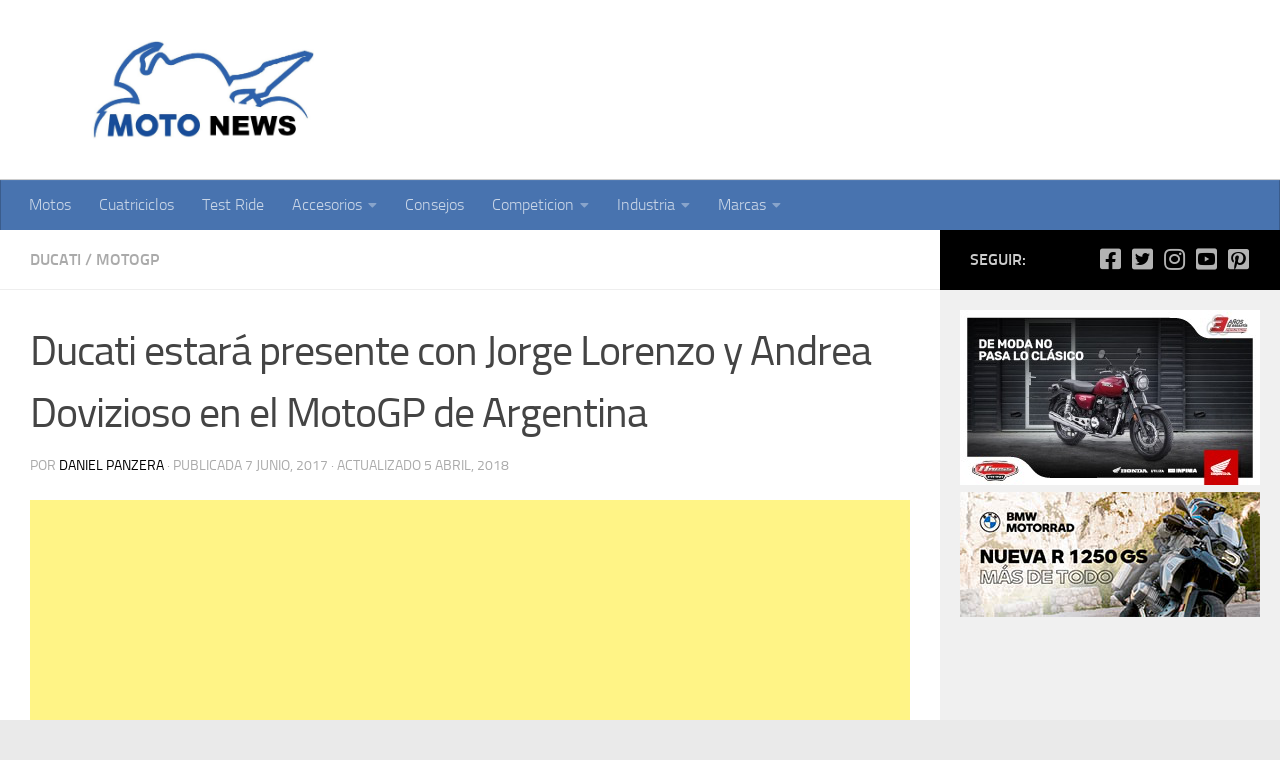

--- FILE ---
content_type: text/html; charset=UTF-8
request_url: https://www.motonews.com.ar/ducati-estara-presente-jorge-lorenzo-andrea-dovizioso-motogp-argentina-0000978/
body_size: 28421
content:
<!DOCTYPE html><html
class="no-js" lang="es"><head><meta
charset="UTF-8"><meta
name="viewport" content="width=device-width, initial-scale=1.0"><link
rel="profile" href="https://gmpg.org/xfn/11" /><link
rel="pingback" href="https://www.motonews.com.ar/xmlrpc.php"><meta
name='robots' content='index, follow, max-image-preview:large, max-snippet:-1, max-video-preview:-1' /> <script>document.documentElement.className=document.documentElement.className.replace("no-js","js")</script> <title>Ducati estará presente con Jorge Lorenzo y Andrea Dovizioso en el MotoGP de Argentina - MotoNews</title><link
rel="canonical" href="https://www.motonews.com.ar/ducati-estara-presente-jorge-lorenzo-andrea-dovizioso-motogp-argentina-0000978/" /><meta
property="og:locale" content="es_ES" /><meta
property="og:type" content="article" /><meta
property="og:title" content="Ducati estará presente con Jorge Lorenzo y Andrea Dovizioso en el MotoGP de Argentina - MotoNews" /><meta
property="og:description" content="Ducati y Shell Advance estarán presentes una vez más en el Moto GP de Argentina que se realizará en Termas de Río Hondo, una competencia de tres días cargada de emoción, que los amantes de la velocidad podrán presenciar desde&#046;&#046;&#046;" /><meta
property="og:url" content="https://www.motonews.com.ar/ducati-estara-presente-jorge-lorenzo-andrea-dovizioso-motogp-argentina-0000978/" /><meta
property="og:site_name" content="MotoNews" /><meta
property="article:publisher" content="https://www.facebook.com/motopressarg" /><meta
property="article:published_time" content="2017-06-07T09:12:34+00:00" /><meta
property="article:modified_time" content="2018-04-05T21:19:17+00:00" /><meta
property="og:image" content="https://www.motonews.com.ar/wp-content/uploads/2017/04/ducati-termas.jpg" /><meta
property="og:image:width" content="1500" /><meta
property="og:image:height" content="723" /><meta
property="og:image:type" content="image/jpeg" /><meta
name="author" content="Daniel Panzera" /><meta
name="twitter:card" content="summary_large_image" /><meta
name="twitter:creator" content="@motopressarg" /><meta
name="twitter:site" content="@motopressarg" /><meta
name="twitter:label1" content="Escrito por" /><meta
name="twitter:data1" content="Daniel Panzera" /><meta
name="twitter:label2" content="Tiempo de lectura" /><meta
name="twitter:data2" content="1 minuto" /> <script type="application/ld+json" class="yoast-schema-graph">{"@context":"https://schema.org","@graph":[{"@type":"Article","@id":"https://www.motonews.com.ar/ducati-estara-presente-jorge-lorenzo-andrea-dovizioso-motogp-argentina-0000978/#article","isPartOf":{"@id":"https://www.motonews.com.ar/ducati-estara-presente-jorge-lorenzo-andrea-dovizioso-motogp-argentina-0000978/"},"author":{"name":"Daniel Panzera","@id":"https://www.motonews.com.ar/#/schema/person/5e6deef82e48b6d3af4333b82b4172c3"},"headline":"Ducati estará presente con Jorge Lorenzo y Andrea Dovizioso en el MotoGP de Argentina","datePublished":"2017-06-07T09:12:34+00:00","dateModified":"2018-04-05T21:19:17+00:00","mainEntityOfPage":{"@id":"https://www.motonews.com.ar/ducati-estara-presente-jorge-lorenzo-andrea-dovizioso-motogp-argentina-0000978/"},"wordCount":170,"commentCount":0,"publisher":{"@id":"https://www.motonews.com.ar/#organization"},"image":{"@id":"https://www.motonews.com.ar/ducati-estara-presente-jorge-lorenzo-andrea-dovizioso-motogp-argentina-0000978/#primaryimage"},"thumbnailUrl":"https://www.motonews.com.ar/wp-content/uploads/2017/04/ducati-termas.jpg","articleSection":["Ducati","MotoGP"],"inLanguage":"es","potentialAction":[{"@type":"CommentAction","name":"Comment","target":["https://www.motonews.com.ar/ducati-estara-presente-jorge-lorenzo-andrea-dovizioso-motogp-argentina-0000978/#respond"]}]},{"@type":"WebPage","@id":"https://www.motonews.com.ar/ducati-estara-presente-jorge-lorenzo-andrea-dovizioso-motogp-argentina-0000978/","url":"https://www.motonews.com.ar/ducati-estara-presente-jorge-lorenzo-andrea-dovizioso-motogp-argentina-0000978/","name":"Ducati estará presente con Jorge Lorenzo y Andrea Dovizioso en el MotoGP de Argentina - MotoNews","isPartOf":{"@id":"https://www.motonews.com.ar/#website"},"primaryImageOfPage":{"@id":"https://www.motonews.com.ar/ducati-estara-presente-jorge-lorenzo-andrea-dovizioso-motogp-argentina-0000978/#primaryimage"},"image":{"@id":"https://www.motonews.com.ar/ducati-estara-presente-jorge-lorenzo-andrea-dovizioso-motogp-argentina-0000978/#primaryimage"},"thumbnailUrl":"https://www.motonews.com.ar/wp-content/uploads/2017/04/ducati-termas.jpg","datePublished":"2017-06-07T09:12:34+00:00","dateModified":"2018-04-05T21:19:17+00:00","breadcrumb":{"@id":"https://www.motonews.com.ar/ducati-estara-presente-jorge-lorenzo-andrea-dovizioso-motogp-argentina-0000978/#breadcrumb"},"inLanguage":"es","potentialAction":[{"@type":"ReadAction","target":["https://www.motonews.com.ar/ducati-estara-presente-jorge-lorenzo-andrea-dovizioso-motogp-argentina-0000978/"]}]},{"@type":"ImageObject","inLanguage":"es","@id":"https://www.motonews.com.ar/ducati-estara-presente-jorge-lorenzo-andrea-dovizioso-motogp-argentina-0000978/#primaryimage","url":"https://www.motonews.com.ar/wp-content/uploads/2017/04/ducati-termas.jpg","contentUrl":"https://www.motonews.com.ar/wp-content/uploads/2017/04/ducati-termas.jpg","width":"1500","height":"723","caption":"ducati en el moto gp de argentina"},{"@type":"BreadcrumbList","@id":"https://www.motonews.com.ar/ducati-estara-presente-jorge-lorenzo-andrea-dovizioso-motogp-argentina-0000978/#breadcrumb","itemListElement":[{"@type":"ListItem","position":1,"name":"Portada","item":"https://www.motonews.com.ar/"},{"@type":"ListItem","position":2,"name":"Ducati estará presente con Jorge Lorenzo y Andrea Dovizioso en el MotoGP de Argentina"}]},{"@type":"WebSite","@id":"https://www.motonews.com.ar/#website","url":"https://www.motonews.com.ar/","name":"MotoNews","description":"Noticias de motos","publisher":{"@id":"https://www.motonews.com.ar/#organization"},"potentialAction":[{"@type":"SearchAction","target":{"@type":"EntryPoint","urlTemplate":"https://www.motonews.com.ar/?s={search_term_string}"},"query-input":{"@type":"PropertyValueSpecification","valueRequired":true,"valueName":"search_term_string"}}],"inLanguage":"es"},{"@type":"Organization","@id":"https://www.motonews.com.ar/#organization","name":"MotoNews","url":"https://www.motonews.com.ar/","logo":{"@type":"ImageObject","inLanguage":"es","@id":"https://www.motonews.com.ar/#/schema/logo/image/","url":"https://www.motonews.com.ar/wp-content/uploads/2021/11/Motonews.jpg","contentUrl":"https://www.motonews.com.ar/wp-content/uploads/2021/11/Motonews.jpg","width":1500,"height":445,"caption":"MotoNews"},"image":{"@id":"https://www.motonews.com.ar/#/schema/logo/image/"},"sameAs":["https://www.facebook.com/motopressarg","https://x.com/motopressarg","https://www.instagram.com/motopressarg/","https://www.pinterest.com/motopressarg","https://www.youtube.com/c/motopressArg"]},{"@type":"Person","@id":"https://www.motonews.com.ar/#/schema/person/5e6deef82e48b6d3af4333b82b4172c3","name":"Daniel Panzera","image":{"@type":"ImageObject","inLanguage":"es","@id":"https://www.motonews.com.ar/#/schema/person/image/","url":"https://secure.gravatar.com/avatar/46426bf4be490176ceffab57ce902747732b9c1b776f20c45f4743ce2e487d3f?s=96&d=mm&r=g","contentUrl":"https://secure.gravatar.com/avatar/46426bf4be490176ceffab57ce902747732b9c1b776f20c45f4743ce2e487d3f?s=96&d=mm&r=g","caption":"Daniel Panzera"},"url":"https://www.motonews.com.ar/author/daniel-panzera/"}]}</script> <link
rel="alternate" type="application/rss+xml" title="MotoNews &raquo; Feed" href="https://www.motonews.com.ar/feed/" /><link
rel="alternate" type="application/rss+xml" title="MotoNews &raquo; Feed de los comentarios" href="https://www.motonews.com.ar/comments/feed/" /><link
rel="alternate" type="application/rss+xml" title="MotoNews &raquo; Comentario Ducati estará presente con Jorge Lorenzo y Andrea Dovizioso en el MotoGP de Argentina del feed" href="https://www.motonews.com.ar/ducati-estara-presente-jorge-lorenzo-andrea-dovizioso-motogp-argentina-0000978/feed/" /><link
rel="alternate" title="oEmbed (JSON)" type="application/json+oembed" href="https://www.motonews.com.ar/wp-json/oembed/1.0/embed?url=https%3A%2F%2Fwww.motonews.com.ar%2Fducati-estara-presente-jorge-lorenzo-andrea-dovizioso-motogp-argentina-0000978%2F" /><link
rel="alternate" title="oEmbed (XML)" type="text/xml+oembed" href="https://www.motonews.com.ar/wp-json/oembed/1.0/embed?url=https%3A%2F%2Fwww.motonews.com.ar%2Fducati-estara-presente-jorge-lorenzo-andrea-dovizioso-motogp-argentina-0000978%2F&#038;format=xml" /><style type="text/css" media="all">
/*!
 * Font Awesome Free 5.15.2 by @fontawesome - https://fontawesome.com
 * License - https://fontawesome.com/license/free (Icons: CC BY 4.0, Fonts: SIL OFL 1.1, Code: MIT License)
 */.fab,.far{font-weight:400}.fa,.fab,.fad,.fal,.far,.fas{-moz-osx-font-smoothing:grayscale;-webkit-font-smoothing:antialiased;display:inline-block;font-display:block;font-style:normal;font-variant:normal;text-rendering:auto;line-height:1}.fa-lg{font-size:1.33333em;line-height:.75em;vertical-align:-.0667em}.fa-xs{font-size:.75em}.fa-sm{font-size:.875em}.fa-1x{font-size:1em}.fa-2x,.fa-stack-2x{font-size:2em}.fa-3x{font-size:3em}.fa-4x{font-size:4em}.fa-5x{font-size:5em}.fa-6x{font-size:6em}.fa-7x{font-size:7em}.fa-8x{font-size:8em}.fa-9x{font-size:9em}.fa-10x{font-size:10em}.fa-fw{text-align:center;width:1.25em}.fa-ul{list-style-type:none;margin-left:2.5em;padding-left:0}.fa-ul>li{position:relative}.fa-li{left:-2em;position:absolute;text-align:center;width:2em;line-height:inherit}.fa-border{border:.08em solid #eee;border-radius:.1em;padding:.2em .25em .15em}.fa-pull-left{float:left}.fa-pull-right{float:right}.fa.fa-pull-left,.fab.fa-pull-left,.fal.fa-pull-left,.far.fa-pull-left,.fas.fa-pull-left{margin-right:.3em}.fa.fa-pull-right,.fab.fa-pull-right,.fal.fa-pull-right,.far.fa-pull-right,.fas.fa-pull-right{margin-left:.3em}.fa-spin{-webkit-animation:fa-spin 2s infinite linear;animation:fa-spin 2s infinite linear}.fa-pulse{-webkit-animation:fa-spin 1s infinite steps(8);animation:fa-spin 1s infinite steps(8)}@-webkit-keyframes fa-spin{0%{-webkit-transform:rotate(0);transform:rotate(0)}100%{-webkit-transform:rotate(360deg);transform:rotate(360deg)}}@keyframes fa-spin{0%{-webkit-transform:rotate(0);transform:rotate(0)}100%{-webkit-transform:rotate(360deg);transform:rotate(360deg)}}.fa-rotate-90{-ms-filter:"progid:DXImageTransform.Microsoft.BasicImage(rotation=1)";-webkit-transform:rotate(90deg);transform:rotate(90deg)}.fa-rotate-180{-ms-filter:"progid:DXImageTransform.Microsoft.BasicImage(rotation=2)";-webkit-transform:rotate(180deg);transform:rotate(180deg)}.fa-rotate-270{-ms-filter:"progid:DXImageTransform.Microsoft.BasicImage(rotation=3)";-webkit-transform:rotate(270deg);transform:rotate(270deg)}.fa-flip-horizontal{-ms-filter:"progid:DXImageTransform.Microsoft.BasicImage(rotation=0, mirror=1)";-webkit-transform:scale(-1,1);transform:scale(-1,1)}.fa-flip-vertical{-ms-filter:"progid:DXImageTransform.Microsoft.BasicImage(rotation=2, mirror=1)";-webkit-transform:scale(1,-1);transform:scale(1,-1)}.fa-flip-both,.fa-flip-horizontal.fa-flip-vertical{-ms-filter:"progid:DXImageTransform.Microsoft.BasicImage(rotation=2, mirror=1)";-webkit-transform:scale(-1,-1);transform:scale(-1,-1)}:root .fa-flip-both,:root .fa-flip-horizontal,:root .fa-flip-vertical,:root .fa-rotate-180,:root .fa-rotate-270,:root .fa-rotate-90{-webkit-filter:none;filter:none}.fa-stack{display:inline-block;height:2em;line-height:2em;position:relative;vertical-align:middle;width:2.5em}.fa-stack-1x,.fa-stack-2x{left:0;position:absolute;text-align:center;width:100%}.fa-stack-1x{line-height:inherit}.fa-inverse{color:#fff}.fa-500px:before{content:"\f26e"}.fa-accessible-icon:before{content:"\f368"}.fa-accusoft:before{content:"\f369"}.fa-acquisitions-incorporated:before{content:"\f6af"}.fa-ad:before{content:"\f641"}.fa-address-book:before{content:"\f2b9"}.fa-address-card:before{content:"\f2bb"}.fa-adjust:before{content:"\f042"}.fa-adn:before{content:"\f170"}.fa-adversal:before{content:"\f36a"}.fa-affiliatetheme:before{content:"\f36b"}.fa-air-freshener:before{content:"\f5d0"}.fa-airbnb:before{content:"\f834"}.fa-algolia:before{content:"\f36c"}.fa-align-center:before{content:"\f037"}.fa-align-justify:before{content:"\f039"}.fa-align-left:before{content:"\f036"}.fa-align-right:before{content:"\f038"}.fa-alipay:before{content:"\f642"}.fa-allergies:before{content:"\f461"}.fa-amazon:before{content:"\f270"}.fa-amazon-pay:before{content:"\f42c"}.fa-ambulance:before{content:"\f0f9"}.fa-american-sign-language-interpreting:before{content:"\f2a3"}.fa-amilia:before{content:"\f36d"}.fa-anchor:before{content:"\f13d"}.fa-android:before{content:"\f17b"}.fa-angellist:before{content:"\f209"}.fa-angle-double-down:before{content:"\f103"}.fa-angle-double-left:before{content:"\f100"}.fa-angle-double-right:before{content:"\f101"}.fa-angle-double-up:before{content:"\f102"}.fa-angle-down:before{content:"\f107"}.fa-angle-left:before{content:"\f104"}.fa-angle-right:before{content:"\f105"}.fa-angle-up:before{content:"\f106"}.fa-angry:before{content:"\f556"}.fa-angrycreative:before{content:"\f36e"}.fa-angular:before{content:"\f420"}.fa-ankh:before{content:"\f644"}.fa-app-store:before{content:"\f36f"}.fa-app-store-ios:before{content:"\f370"}.fa-apper:before{content:"\f371"}.fa-apple:before{content:"\f179"}.fa-apple-alt:before{content:"\f5d1"}.fa-apple-pay:before{content:"\f415"}.fa-archive:before{content:"\f187"}.fa-archway:before{content:"\f557"}.fa-arrow-alt-circle-down:before{content:"\f358"}.fa-arrow-alt-circle-left:before{content:"\f359"}.fa-arrow-alt-circle-right:before{content:"\f35a"}.fa-arrow-alt-circle-up:before{content:"\f35b"}.fa-arrow-circle-down:before{content:"\f0ab"}.fa-arrow-circle-left:before{content:"\f0a8"}.fa-arrow-circle-right:before{content:"\f0a9"}.fa-arrow-circle-up:before{content:"\f0aa"}.fa-arrow-down:before{content:"\f063"}.fa-arrow-left:before{content:"\f060"}.fa-arrow-right:before{content:"\f061"}.fa-arrow-up:before{content:"\f062"}.fa-arrows-alt:before{content:"\f0b2"}.fa-arrows-alt-h:before{content:"\f337"}.fa-arrows-alt-v:before{content:"\f338"}.fa-artstation:before{content:"\f77a"}.fa-assistive-listening-systems:before{content:"\f2a2"}.fa-asterisk:before{content:"\f069"}.fa-asymmetrik:before{content:"\f372"}.fa-at:before{content:"\f1fa"}.fa-atlas:before{content:"\f558"}.fa-atlassian:before{content:"\f77b"}.fa-atom:before{content:"\f5d2"}.fa-audible:before{content:"\f373"}.fa-audio-description:before{content:"\f29e"}.fa-autoprefixer:before{content:"\f41c"}.fa-avianex:before{content:"\f374"}.fa-aviato:before{content:"\f421"}.fa-award:before{content:"\f559"}.fa-aws:before{content:"\f375"}.fa-baby:before{content:"\f77c"}.fa-baby-carriage:before{content:"\f77d"}.fa-backspace:before{content:"\f55a"}.fa-backward:before{content:"\f04a"}.fa-bacon:before{content:"\f7e5"}.fa-bacteria:before{content:"\e059"}.fa-bacterium:before{content:"\e05a"}.fa-bahai:before{content:"\f666"}.fa-balance-scale:before{content:"\f24e"}.fa-balance-scale-left:before{content:"\f515"}.fa-balance-scale-right:before{content:"\f516"}.fa-ban:before{content:"\f05e"}.fa-band-aid:before{content:"\f462"}.fa-bandcamp:before{content:"\f2d5"}.fa-barcode:before{content:"\f02a"}.fa-bars:before{content:"\f0c9"}.fa-baseball-ball:before{content:"\f433"}.fa-basketball-ball:before{content:"\f434"}.fa-bath:before{content:"\f2cd"}.fa-battery-empty:before{content:"\f244"}.fa-battery-full:before{content:"\f240"}.fa-battery-half:before{content:"\f242"}.fa-battery-quarter:before{content:"\f243"}.fa-battery-three-quarters:before{content:"\f241"}.fa-battle-net:before{content:"\f835"}.fa-bed:before{content:"\f236"}.fa-beer:before{content:"\f0fc"}.fa-behance:before{content:"\f1b4"}.fa-behance-square:before{content:"\f1b5"}.fa-bell:before{content:"\f0f3"}.fa-bell-slash:before{content:"\f1f6"}.fa-bezier-curve:before{content:"\f55b"}.fa-bible:before{content:"\f647"}.fa-bicycle:before{content:"\f206"}.fa-biking:before{content:"\f84a"}.fa-bimobject:before{content:"\f378"}.fa-binoculars:before{content:"\f1e5"}.fa-biohazard:before{content:"\f780"}.fa-birthday-cake:before{content:"\f1fd"}.fa-bitbucket:before{content:"\f171"}.fa-bitcoin:before{content:"\f379"}.fa-bity:before{content:"\f37a"}.fa-black-tie:before{content:"\f27e"}.fa-blackberry:before{content:"\f37b"}.fa-blender:before{content:"\f517"}.fa-blender-phone:before{content:"\f6b6"}.fa-blind:before{content:"\f29d"}.fa-blog:before{content:"\f781"}.fa-blogger:before{content:"\f37c"}.fa-blogger-b:before{content:"\f37d"}.fa-bluetooth:before{content:"\f293"}.fa-bluetooth-b:before{content:"\f294"}.fa-bold:before{content:"\f032"}.fa-bolt:before{content:"\f0e7"}.fa-bomb:before{content:"\f1e2"}.fa-bone:before{content:"\f5d7"}.fa-bong:before{content:"\f55c"}.fa-book:before{content:"\f02d"}.fa-book-dead:before{content:"\f6b7"}.fa-book-medical:before{content:"\f7e6"}.fa-book-open:before{content:"\f518"}.fa-book-reader:before{content:"\f5da"}.fa-bookmark:before{content:"\f02e"}.fa-bootstrap:before{content:"\f836"}.fa-border-all:before{content:"\f84c"}.fa-border-none:before{content:"\f850"}.fa-border-style:before{content:"\f853"}.fa-bowling-ball:before{content:"\f436"}.fa-box:before{content:"\f466"}.fa-box-open:before{content:"\f49e"}.fa-box-tissue:before{content:"\e05b"}.fa-boxes:before{content:"\f468"}.fa-braille:before{content:"\f2a1"}.fa-brain:before{content:"\f5dc"}.fa-bread-slice:before{content:"\f7ec"}.fa-briefcase:before{content:"\f0b1"}.fa-briefcase-medical:before{content:"\f469"}.fa-broadcast-tower:before{content:"\f519"}.fa-broom:before{content:"\f51a"}.fa-brush:before{content:"\f55d"}.fa-btc:before{content:"\f15a"}.fa-buffer:before{content:"\f837"}.fa-bug:before{content:"\f188"}.fa-building:before{content:"\f1ad"}.fa-bullhorn:before{content:"\f0a1"}.fa-bullseye:before{content:"\f140"}.fa-burn:before{content:"\f46a"}.fa-buromobelexperte:before{content:"\f37f"}.fa-bus:before{content:"\f207"}.fa-bus-alt:before{content:"\f55e"}.fa-business-time:before{content:"\f64a"}.fa-buy-n-large:before{content:"\f8a6"}.fa-buysellads:before{content:"\f20d"}.fa-calculator:before{content:"\f1ec"}.fa-calendar:before{content:"\f133"}.fa-calendar-alt:before{content:"\f073"}.fa-calendar-check:before{content:"\f274"}.fa-calendar-day:before{content:"\f783"}.fa-calendar-minus:before{content:"\f272"}.fa-calendar-plus:before{content:"\f271"}.fa-calendar-times:before{content:"\f273"}.fa-calendar-week:before{content:"\f784"}.fa-camera:before{content:"\f030"}.fa-camera-retro:before{content:"\f083"}.fa-campground:before{content:"\f6bb"}.fa-canadian-maple-leaf:before{content:"\f785"}.fa-candy-cane:before{content:"\f786"}.fa-cannabis:before{content:"\f55f"}.fa-capsules:before{content:"\f46b"}.fa-car:before{content:"\f1b9"}.fa-car-alt:before{content:"\f5de"}.fa-car-battery:before{content:"\f5df"}.fa-car-crash:before{content:"\f5e1"}.fa-car-side:before{content:"\f5e4"}.fa-caravan:before{content:"\f8ff"}.fa-caret-down:before{content:"\f0d7"}.fa-caret-left:before{content:"\f0d9"}.fa-caret-right:before{content:"\f0da"}.fa-caret-square-down:before{content:"\f150"}.fa-caret-square-left:before{content:"\f191"}.fa-caret-square-right:before{content:"\f152"}.fa-caret-square-up:before{content:"\f151"}.fa-caret-up:before{content:"\f0d8"}.fa-carrot:before{content:"\f787"}.fa-cart-arrow-down:before{content:"\f218"}.fa-cart-plus:before{content:"\f217"}.fa-cash-register:before{content:"\f788"}.fa-cat:before{content:"\f6be"}.fa-cc-amazon-pay:before{content:"\f42d"}.fa-cc-amex:before{content:"\f1f3"}.fa-cc-apple-pay:before{content:"\f416"}.fa-cc-diners-club:before{content:"\f24c"}.fa-cc-discover:before{content:"\f1f2"}.fa-cc-jcb:before{content:"\f24b"}.fa-cc-mastercard:before{content:"\f1f1"}.fa-cc-paypal:before{content:"\f1f4"}.fa-cc-stripe:before{content:"\f1f5"}.fa-cc-visa:before{content:"\f1f0"}.fa-centercode:before{content:"\f380"}.fa-centos:before{content:"\f789"}.fa-certificate:before{content:"\f0a3"}.fa-chair:before{content:"\f6c0"}.fa-chalkboard:before{content:"\f51b"}.fa-chalkboard-teacher:before{content:"\f51c"}.fa-charging-station:before{content:"\f5e7"}.fa-chart-area:before{content:"\f1fe"}.fa-chart-bar:before{content:"\f080"}.fa-chart-line:before{content:"\f201"}.fa-chart-pie:before{content:"\f200"}.fa-check:before{content:"\f00c"}.fa-check-circle:before{content:"\f058"}.fa-check-double:before{content:"\f560"}.fa-check-square:before{content:"\f14a"}.fa-cheese:before{content:"\f7ef"}.fa-chess:before{content:"\f439"}.fa-chess-bishop:before{content:"\f43a"}.fa-chess-board:before{content:"\f43c"}.fa-chess-king:before{content:"\f43f"}.fa-chess-knight:before{content:"\f441"}.fa-chess-pawn:before{content:"\f443"}.fa-chess-queen:before{content:"\f445"}.fa-chess-rook:before{content:"\f447"}.fa-chevron-circle-down:before{content:"\f13a"}.fa-chevron-circle-left:before{content:"\f137"}.fa-chevron-circle-right:before{content:"\f138"}.fa-chevron-circle-up:before{content:"\f139"}.fa-chevron-down:before{content:"\f078"}.fa-chevron-left:before{content:"\f053"}.fa-chevron-right:before{content:"\f054"}.fa-chevron-up:before{content:"\f077"}.fa-child:before{content:"\f1ae"}.fa-chrome:before{content:"\f268"}.fa-chromecast:before{content:"\f838"}.fa-church:before{content:"\f51d"}.fa-circle:before{content:"\f111"}.fa-circle-notch:before{content:"\f1ce"}.fa-city:before{content:"\f64f"}.fa-clinic-medical:before{content:"\f7f2"}.fa-clipboard:before{content:"\f328"}.fa-clipboard-check:before{content:"\f46c"}.fa-clipboard-list:before{content:"\f46d"}.fa-clock:before{content:"\f017"}.fa-clone:before{content:"\f24d"}.fa-closed-captioning:before{content:"\f20a"}.fa-cloud:before{content:"\f0c2"}.fa-cloud-download-alt:before{content:"\f381"}.fa-cloud-meatball:before{content:"\f73b"}.fa-cloud-moon:before{content:"\f6c3"}.fa-cloud-moon-rain:before{content:"\f73c"}.fa-cloud-rain:before{content:"\f73d"}.fa-cloud-showers-heavy:before{content:"\f740"}.fa-cloud-sun:before{content:"\f6c4"}.fa-cloud-sun-rain:before{content:"\f743"}.fa-cloud-upload-alt:before{content:"\f382"}.fa-cloudflare:before{content:"\e07d"}.fa-cloudscale:before{content:"\f383"}.fa-cloudsmith:before{content:"\f384"}.fa-cloudversify:before{content:"\f385"}.fa-cocktail:before{content:"\f561"}.fa-code:before{content:"\f121"}.fa-code-branch:before{content:"\f126"}.fa-codepen:before{content:"\f1cb"}.fa-codiepie:before{content:"\f284"}.fa-coffee:before{content:"\f0f4"}.fa-cog:before{content:"\f013"}.fa-cogs:before{content:"\f085"}.fa-coins:before{content:"\f51e"}.fa-columns:before{content:"\f0db"}.fa-comment:before{content:"\f075"}.fa-comment-alt:before{content:"\f27a"}.fa-comment-dollar:before{content:"\f651"}.fa-comment-dots:before{content:"\f4ad"}.fa-comment-medical:before{content:"\f7f5"}.fa-comment-slash:before{content:"\f4b3"}.fa-comments:before{content:"\f086"}.fa-comments-dollar:before{content:"\f653"}.fa-compact-disc:before{content:"\f51f"}.fa-compass:before{content:"\f14e"}.fa-compress:before{content:"\f066"}.fa-compress-alt:before{content:"\f422"}.fa-compress-arrows-alt:before{content:"\f78c"}.fa-concierge-bell:before{content:"\f562"}.fa-confluence:before{content:"\f78d"}.fa-connectdevelop:before{content:"\f20e"}.fa-contao:before{content:"\f26d"}.fa-cookie:before{content:"\f563"}.fa-cookie-bite:before{content:"\f564"}.fa-copy:before{content:"\f0c5"}.fa-copyright:before{content:"\f1f9"}.fa-cotton-bureau:before{content:"\f89e"}.fa-couch:before{content:"\f4b8"}.fa-cpanel:before{content:"\f388"}.fa-creative-commons:before{content:"\f25e"}.fa-creative-commons-by:before{content:"\f4e7"}.fa-creative-commons-nc:before{content:"\f4e8"}.fa-creative-commons-nc-eu:before{content:"\f4e9"}.fa-creative-commons-nc-jp:before{content:"\f4ea"}.fa-creative-commons-nd:before{content:"\f4eb"}.fa-creative-commons-pd:before{content:"\f4ec"}.fa-creative-commons-pd-alt:before{content:"\f4ed"}.fa-creative-commons-remix:before{content:"\f4ee"}.fa-creative-commons-sa:before{content:"\f4ef"}.fa-creative-commons-sampling:before{content:"\f4f0"}.fa-creative-commons-sampling-plus:before{content:"\f4f1"}.fa-creative-commons-share:before{content:"\f4f2"}.fa-creative-commons-zero:before{content:"\f4f3"}.fa-credit-card:before{content:"\f09d"}.fa-critical-role:before{content:"\f6c9"}.fa-crop:before{content:"\f125"}.fa-crop-alt:before{content:"\f565"}.fa-cross:before{content:"\f654"}.fa-crosshairs:before{content:"\f05b"}.fa-crow:before{content:"\f520"}.fa-crown:before{content:"\f521"}.fa-crutch:before{content:"\f7f7"}.fa-css3:before{content:"\f13c"}.fa-css3-alt:before{content:"\f38b"}.fa-cube:before{content:"\f1b2"}.fa-cubes:before{content:"\f1b3"}.fa-cut:before{content:"\f0c4"}.fa-cuttlefish:before{content:"\f38c"}.fa-d-and-d:before{content:"\f38d"}.fa-d-and-d-beyond:before{content:"\f6ca"}.fa-dailymotion:before{content:"\e052"}.fa-dashcube:before{content:"\f210"}.fa-database:before{content:"\f1c0"}.fa-deaf:before{content:"\f2a4"}.fa-deezer:before{content:"\e077"}.fa-delicious:before{content:"\f1a5"}.fa-democrat:before{content:"\f747"}.fa-deploydog:before{content:"\f38e"}.fa-deskpro:before{content:"\f38f"}.fa-desktop:before{content:"\f108"}.fa-dev:before{content:"\f6cc"}.fa-deviantart:before{content:"\f1bd"}.fa-dharmachakra:before{content:"\f655"}.fa-dhl:before{content:"\f790"}.fa-diagnoses:before{content:"\f470"}.fa-diaspora:before{content:"\f791"}.fa-dice:before{content:"\f522"}.fa-dice-d20:before{content:"\f6cf"}.fa-dice-d6:before{content:"\f6d1"}.fa-dice-five:before{content:"\f523"}.fa-dice-four:before{content:"\f524"}.fa-dice-one:before{content:"\f525"}.fa-dice-six:before{content:"\f526"}.fa-dice-three:before{content:"\f527"}.fa-dice-two:before{content:"\f528"}.fa-digg:before{content:"\f1a6"}.fa-digital-ocean:before{content:"\f391"}.fa-digital-tachograph:before{content:"\f566"}.fa-directions:before{content:"\f5eb"}.fa-discord:before{content:"\f392"}.fa-discourse:before{content:"\f393"}.fa-disease:before{content:"\f7fa"}.fa-divide:before{content:"\f529"}.fa-dizzy:before{content:"\f567"}.fa-dna:before{content:"\f471"}.fa-dochub:before{content:"\f394"}.fa-docker:before{content:"\f395"}.fa-dog:before{content:"\f6d3"}.fa-dollar-sign:before{content:"\f155"}.fa-dolly:before{content:"\f472"}.fa-dolly-flatbed:before{content:"\f474"}.fa-donate:before{content:"\f4b9"}.fa-door-closed:before{content:"\f52a"}.fa-door-open:before{content:"\f52b"}.fa-dot-circle:before{content:"\f192"}.fa-dove:before{content:"\f4ba"}.fa-download:before{content:"\f019"}.fa-draft2digital:before{content:"\f396"}.fa-drafting-compass:before{content:"\f568"}.fa-dragon:before{content:"\f6d5"}.fa-draw-polygon:before{content:"\f5ee"}.fa-dribbble:before{content:"\f17d"}.fa-dribbble-square:before{content:"\f397"}.fa-dropbox:before{content:"\f16b"}.fa-drum:before{content:"\f569"}.fa-drum-steelpan:before{content:"\f56a"}.fa-drumstick-bite:before{content:"\f6d7"}.fa-drupal:before{content:"\f1a9"}.fa-dumbbell:before{content:"\f44b"}.fa-dumpster:before{content:"\f793"}.fa-dumpster-fire:before{content:"\f794"}.fa-dungeon:before{content:"\f6d9"}.fa-dyalog:before{content:"\f399"}.fa-earlybirds:before{content:"\f39a"}.fa-ebay:before{content:"\f4f4"}.fa-edge:before{content:"\f282"}.fa-edge-legacy:before{content:"\e078"}.fa-edit:before{content:"\f044"}.fa-egg:before{content:"\f7fb"}.fa-eject:before{content:"\f052"}.fa-elementor:before{content:"\f430"}.fa-ellipsis-h:before{content:"\f141"}.fa-ellipsis-v:before{content:"\f142"}.fa-ello:before{content:"\f5f1"}.fa-ember:before{content:"\f423"}.fa-empire:before{content:"\f1d1"}.fa-envelope:before{content:"\f0e0"}.fa-envelope-open:before{content:"\f2b6"}.fa-envelope-open-text:before{content:"\f658"}.fa-envelope-square:before{content:"\f199"}.fa-envira:before{content:"\f299"}.fa-equals:before{content:"\f52c"}.fa-eraser:before{content:"\f12d"}.fa-erlang:before{content:"\f39d"}.fa-ethereum:before{content:"\f42e"}.fa-ethernet:before{content:"\f796"}.fa-etsy:before{content:"\f2d7"}.fa-euro-sign:before{content:"\f153"}.fa-evernote:before{content:"\f839"}.fa-exchange-alt:before{content:"\f362"}.fa-exclamation:before{content:"\f12a"}.fa-exclamation-circle:before{content:"\f06a"}.fa-exclamation-triangle:before{content:"\f071"}.fa-expand:before{content:"\f065"}.fa-expand-alt:before{content:"\f424"}.fa-expand-arrows-alt:before{content:"\f31e"}.fa-expeditedssl:before{content:"\f23e"}.fa-external-link-alt:before{content:"\f35d"}.fa-external-link-square-alt:before{content:"\f360"}.fa-eye:before{content:"\f06e"}.fa-eye-dropper:before{content:"\f1fb"}.fa-eye-slash:before{content:"\f070"}.fa-facebook:before{content:"\f09a"}.fa-facebook-f:before{content:"\f39e"}.fa-facebook-messenger:before{content:"\f39f"}.fa-facebook-square:before{content:"\f082"}.fa-fan:before{content:"\f863"}.fa-fantasy-flight-games:before{content:"\f6dc"}.fa-fast-backward:before{content:"\f049"}.fa-fast-forward:before{content:"\f050"}.fa-faucet:before{content:"\e005"}.fa-fax:before{content:"\f1ac"}.fa-feather:before{content:"\f52d"}.fa-feather-alt:before{content:"\f56b"}.fa-fedex:before{content:"\f797"}.fa-fedora:before{content:"\f798"}.fa-female:before{content:"\f182"}.fa-fighter-jet:before{content:"\f0fb"}.fa-figma:before{content:"\f799"}.fa-file:before{content:"\f15b"}.fa-file-alt:before{content:"\f15c"}.fa-file-archive:before{content:"\f1c6"}.fa-file-audio:before{content:"\f1c7"}.fa-file-code:before{content:"\f1c9"}.fa-file-contract:before{content:"\f56c"}.fa-file-csv:before{content:"\f6dd"}.fa-file-download:before{content:"\f56d"}.fa-file-excel:before{content:"\f1c3"}.fa-file-export:before{content:"\f56e"}.fa-file-image:before{content:"\f1c5"}.fa-file-import:before{content:"\f56f"}.fa-file-invoice:before{content:"\f570"}.fa-file-invoice-dollar:before{content:"\f571"}.fa-file-medical:before{content:"\f477"}.fa-file-medical-alt:before{content:"\f478"}.fa-file-pdf:before{content:"\f1c1"}.fa-file-powerpoint:before{content:"\f1c4"}.fa-file-prescription:before{content:"\f572"}.fa-file-signature:before{content:"\f573"}.fa-file-upload:before{content:"\f574"}.fa-file-video:before{content:"\f1c8"}.fa-file-word:before{content:"\f1c2"}.fa-fill:before{content:"\f575"}.fa-fill-drip:before{content:"\f576"}.fa-film:before{content:"\f008"}.fa-filter:before{content:"\f0b0"}.fa-fingerprint:before{content:"\f577"}.fa-fire:before{content:"\f06d"}.fa-fire-alt:before{content:"\f7e4"}.fa-fire-extinguisher:before{content:"\f134"}.fa-firefox:before{content:"\f269"}.fa-firefox-browser:before{content:"\e007"}.fa-first-aid:before{content:"\f479"}.fa-first-order:before{content:"\f2b0"}.fa-first-order-alt:before{content:"\f50a"}.fa-firstdraft:before{content:"\f3a1"}.fa-fish:before{content:"\f578"}.fa-fist-raised:before{content:"\f6de"}.fa-flag:before{content:"\f024"}.fa-flag-checkered:before{content:"\f11e"}.fa-flag-usa:before{content:"\f74d"}.fa-flask:before{content:"\f0c3"}.fa-flickr:before{content:"\f16e"}.fa-flipboard:before{content:"\f44d"}.fa-flushed:before{content:"\f579"}.fa-fly:before{content:"\f417"}.fa-folder:before{content:"\f07b"}.fa-folder-minus:before{content:"\f65d"}.fa-folder-open:before{content:"\f07c"}.fa-folder-plus:before{content:"\f65e"}.fa-font:before{content:"\f031"}.fa-font-awesome:before{content:"\f2b4"}.fa-font-awesome-alt:before{content:"\f35c"}.fa-font-awesome-flag:before{content:"\f425"}.fa-font-awesome-logo-full:before{content:"\f4e6"}.fa-fonticons:before{content:"\f280"}.fa-fonticons-fi:before{content:"\f3a2"}.fa-football-ball:before{content:"\f44e"}.fa-fort-awesome:before{content:"\f286"}.fa-fort-awesome-alt:before{content:"\f3a3"}.fa-forumbee:before{content:"\f211"}.fa-forward:before{content:"\f04e"}.fa-foursquare:before{content:"\f180"}.fa-free-code-camp:before{content:"\f2c5"}.fa-freebsd:before{content:"\f3a4"}.fa-frog:before{content:"\f52e"}.fa-frown:before{content:"\f119"}.fa-frown-open:before{content:"\f57a"}.fa-fulcrum:before{content:"\f50b"}.fa-funnel-dollar:before{content:"\f662"}.fa-futbol:before{content:"\f1e3"}.fa-galactic-republic:before{content:"\f50c"}.fa-galactic-senate:before{content:"\f50d"}.fa-gamepad:before{content:"\f11b"}.fa-gas-pump:before{content:"\f52f"}.fa-gavel:before{content:"\f0e3"}.fa-gem:before{content:"\f3a5"}.fa-genderless:before{content:"\f22d"}.fa-get-pocket:before{content:"\f265"}.fa-gg:before{content:"\f260"}.fa-gg-circle:before{content:"\f261"}.fa-ghost:before{content:"\f6e2"}.fa-gift:before{content:"\f06b"}.fa-gifts:before{content:"\f79c"}.fa-git:before{content:"\f1d3"}.fa-git-alt:before{content:"\f841"}.fa-git-square:before{content:"\f1d2"}.fa-github:before{content:"\f09b"}.fa-github-alt:before{content:"\f113"}.fa-github-square:before{content:"\f092"}.fa-gitkraken:before{content:"\f3a6"}.fa-gitlab:before{content:"\f296"}.fa-gitter:before{content:"\f426"}.fa-glass-cheers:before{content:"\f79f"}.fa-glass-martini:before{content:"\f000"}.fa-glass-martini-alt:before{content:"\f57b"}.fa-glass-whiskey:before{content:"\f7a0"}.fa-glasses:before{content:"\f530"}.fa-glide:before{content:"\f2a5"}.fa-glide-g:before{content:"\f2a6"}.fa-globe:before{content:"\f0ac"}.fa-globe-africa:before{content:"\f57c"}.fa-globe-americas:before{content:"\f57d"}.fa-globe-asia:before{content:"\f57e"}.fa-globe-europe:before{content:"\f7a2"}.fa-gofore:before{content:"\f3a7"}.fa-golf-ball:before{content:"\f450"}.fa-goodreads:before{content:"\f3a8"}.fa-goodreads-g:before{content:"\f3a9"}.fa-google:before{content:"\f1a0"}.fa-google-drive:before{content:"\f3aa"}.fa-google-pay:before{content:"\e079"}.fa-google-play:before{content:"\f3ab"}.fa-google-plus:before{content:"\f2b3"}.fa-google-plus-g:before{content:"\f0d5"}.fa-google-plus-square:before{content:"\f0d4"}.fa-google-wallet:before{content:"\f1ee"}.fa-gopuram:before{content:"\f664"}.fa-graduation-cap:before{content:"\f19d"}.fa-gratipay:before{content:"\f184"}.fa-grav:before{content:"\f2d6"}.fa-greater-than:before{content:"\f531"}.fa-greater-than-equal:before{content:"\f532"}.fa-grimace:before{content:"\f57f"}.fa-grin:before{content:"\f580"}.fa-grin-alt:before{content:"\f581"}.fa-grin-beam:before{content:"\f582"}.fa-grin-beam-sweat:before{content:"\f583"}.fa-grin-hearts:before{content:"\f584"}.fa-grin-squint:before{content:"\f585"}.fa-grin-squint-tears:before{content:"\f586"}.fa-grin-stars:before{content:"\f587"}.fa-grin-tears:before{content:"\f588"}.fa-grin-tongue:before{content:"\f589"}.fa-grin-tongue-squint:before{content:"\f58a"}.fa-grin-tongue-wink:before{content:"\f58b"}.fa-grin-wink:before{content:"\f58c"}.fa-grip-horizontal:before{content:"\f58d"}.fa-grip-lines:before{content:"\f7a4"}.fa-grip-lines-vertical:before{content:"\f7a5"}.fa-grip-vertical:before{content:"\f58e"}.fa-gripfire:before{content:"\f3ac"}.fa-grunt:before{content:"\f3ad"}.fa-guilded:before{content:"\e07e"}.fa-guitar:before{content:"\f7a6"}.fa-gulp:before{content:"\f3ae"}.fa-h-square:before{content:"\f0fd"}.fa-hacker-news:before{content:"\f1d4"}.fa-hacker-news-square:before{content:"\f3af"}.fa-hackerrank:before{content:"\f5f7"}.fa-hamburger:before{content:"\f805"}.fa-hammer:before{content:"\f6e3"}.fa-hamsa:before{content:"\f665"}.fa-hand-holding:before{content:"\f4bd"}.fa-hand-holding-heart:before{content:"\f4be"}.fa-hand-holding-medical:before{content:"\e05c"}.fa-hand-holding-usd:before{content:"\f4c0"}.fa-hand-holding-water:before{content:"\f4c1"}.fa-hand-lizard:before{content:"\f258"}.fa-hand-middle-finger:before{content:"\f806"}.fa-hand-paper:before{content:"\f256"}.fa-hand-peace:before{content:"\f25b"}.fa-hand-point-down:before{content:"\f0a7"}.fa-hand-point-left:before{content:"\f0a5"}.fa-hand-point-right:before{content:"\f0a4"}.fa-hand-point-up:before{content:"\f0a6"}.fa-hand-pointer:before{content:"\f25a"}.fa-hand-rock:before{content:"\f255"}.fa-hand-scissors:before{content:"\f257"}.fa-hand-sparkles:before{content:"\e05d"}.fa-hand-spock:before{content:"\f259"}.fa-hands:before{content:"\f4c2"}.fa-hands-helping:before{content:"\f4c4"}.fa-hands-wash:before{content:"\e05e"}.fa-handshake:before{content:"\f2b5"}.fa-handshake-alt-slash:before{content:"\e05f"}.fa-handshake-slash:before{content:"\e060"}.fa-hanukiah:before{content:"\f6e6"}.fa-hard-hat:before{content:"\f807"}.fa-hashtag:before{content:"\f292"}.fa-hat-cowboy:before{content:"\f8c0"}.fa-hat-cowboy-side:before{content:"\f8c1"}.fa-hat-wizard:before{content:"\f6e8"}.fa-hdd:before{content:"\f0a0"}.fa-head-side-cough:before{content:"\e061"}.fa-head-side-cough-slash:before{content:"\e062"}.fa-head-side-mask:before{content:"\e063"}.fa-head-side-virus:before{content:"\e064"}.fa-heading:before{content:"\f1dc"}.fa-headphones:before{content:"\f025"}.fa-headphones-alt:before{content:"\f58f"}.fa-headset:before{content:"\f590"}.fa-heart:before{content:"\f004"}.fa-heart-broken:before{content:"\f7a9"}.fa-heartbeat:before{content:"\f21e"}.fa-helicopter:before{content:"\f533"}.fa-highlighter:before{content:"\f591"}.fa-hiking:before{content:"\f6ec"}.fa-hippo:before{content:"\f6ed"}.fa-hips:before{content:"\f452"}.fa-hire-a-helper:before{content:"\f3b0"}.fa-history:before{content:"\f1da"}.fa-hive:before{content:"\e07f"}.fa-hockey-puck:before{content:"\f453"}.fa-holly-berry:before{content:"\f7aa"}.fa-home:before{content:"\f015"}.fa-hooli:before{content:"\f427"}.fa-hornbill:before{content:"\f592"}.fa-horse:before{content:"\f6f0"}.fa-horse-head:before{content:"\f7ab"}.fa-hospital:before{content:"\f0f8"}.fa-hospital-alt:before{content:"\f47d"}.fa-hospital-symbol:before{content:"\f47e"}.fa-hospital-user:before{content:"\f80d"}.fa-hot-tub:before{content:"\f593"}.fa-hotdog:before{content:"\f80f"}.fa-hotel:before{content:"\f594"}.fa-hotjar:before{content:"\f3b1"}.fa-hourglass:before{content:"\f254"}.fa-hourglass-end:before{content:"\f253"}.fa-hourglass-half:before{content:"\f252"}.fa-hourglass-start:before{content:"\f251"}.fa-house-damage:before{content:"\f6f1"}.fa-house-user:before{content:"\e065"}.fa-houzz:before{content:"\f27c"}.fa-hryvnia:before{content:"\f6f2"}.fa-html5:before{content:"\f13b"}.fa-hubspot:before{content:"\f3b2"}.fa-i-cursor:before{content:"\f246"}.fa-ice-cream:before{content:"\f810"}.fa-icicles:before{content:"\f7ad"}.fa-icons:before{content:"\f86d"}.fa-id-badge:before{content:"\f2c1"}.fa-id-card:before{content:"\f2c2"}.fa-id-card-alt:before{content:"\f47f"}.fa-ideal:before{content:"\e013"}.fa-igloo:before{content:"\f7ae"}.fa-image:before{content:"\f03e"}.fa-images:before{content:"\f302"}.fa-imdb:before{content:"\f2d8"}.fa-inbox:before{content:"\f01c"}.fa-indent:before{content:"\f03c"}.fa-industry:before{content:"\f275"}.fa-infinity:before{content:"\f534"}.fa-info:before{content:"\f129"}.fa-info-circle:before{content:"\f05a"}.fa-innosoft:before{content:"\e080"}.fa-instagram:before{content:"\f16d"}.fa-instagram-square:before{content:"\e055"}.fa-instalod:before{content:"\e081"}.fa-intercom:before{content:"\f7af"}.fa-internet-explorer:before{content:"\f26b"}.fa-invision:before{content:"\f7b0"}.fa-ioxhost:before{content:"\f208"}.fa-italic:before{content:"\f033"}.fa-itch-io:before{content:"\f83a"}.fa-itunes:before{content:"\f3b4"}.fa-itunes-note:before{content:"\f3b5"}.fa-java:before{content:"\f4e4"}.fa-jedi:before{content:"\f669"}.fa-jedi-order:before{content:"\f50e"}.fa-jenkins:before{content:"\f3b6"}.fa-jira:before{content:"\f7b1"}.fa-joget:before{content:"\f3b7"}.fa-joint:before{content:"\f595"}.fa-joomla:before{content:"\f1aa"}.fa-journal-whills:before{content:"\f66a"}.fa-js:before{content:"\f3b8"}.fa-js-square:before{content:"\f3b9"}.fa-jsfiddle:before{content:"\f1cc"}.fa-kaaba:before{content:"\f66b"}.fa-kaggle:before{content:"\f5fa"}.fa-key:before{content:"\f084"}.fa-keybase:before{content:"\f4f5"}.fa-keyboard:before{content:"\f11c"}.fa-keycdn:before{content:"\f3ba"}.fa-khanda:before{content:"\f66d"}.fa-kickstarter:before{content:"\f3bb"}.fa-kickstarter-k:before{content:"\f3bc"}.fa-kiss:before{content:"\f596"}.fa-kiss-beam:before{content:"\f597"}.fa-kiss-wink-heart:before{content:"\f598"}.fa-kiwi-bird:before{content:"\f535"}.fa-korvue:before{content:"\f42f"}.fa-landmark:before{content:"\f66f"}.fa-language:before{content:"\f1ab"}.fa-laptop:before{content:"\f109"}.fa-laptop-code:before{content:"\f5fc"}.fa-laptop-house:before{content:"\e066"}.fa-laptop-medical:before{content:"\f812"}.fa-laravel:before{content:"\f3bd"}.fa-lastfm:before{content:"\f202"}.fa-lastfm-square:before{content:"\f203"}.fa-laugh:before{content:"\f599"}.fa-laugh-beam:before{content:"\f59a"}.fa-laugh-squint:before{content:"\f59b"}.fa-laugh-wink:before{content:"\f59c"}.fa-layer-group:before{content:"\f5fd"}.fa-leaf:before{content:"\f06c"}.fa-leanpub:before{content:"\f212"}.fa-lemon:before{content:"\f094"}.fa-less:before{content:"\f41d"}.fa-less-than:before{content:"\f536"}.fa-less-than-equal:before{content:"\f537"}.fa-level-down-alt:before{content:"\f3be"}.fa-level-up-alt:before{content:"\f3bf"}.fa-life-ring:before{content:"\f1cd"}.fa-lightbulb:before{content:"\f0eb"}.fa-line:before{content:"\f3c0"}.fa-link:before{content:"\f0c1"}.fa-linkedin:before{content:"\f08c"}.fa-linkedin-in:before{content:"\f0e1"}.fa-linode:before{content:"\f2b8"}.fa-linux:before{content:"\f17c"}.fa-lira-sign:before{content:"\f195"}.fa-list:before{content:"\f03a"}.fa-list-alt:before{content:"\f022"}.fa-list-ol:before{content:"\f0cb"}.fa-list-ul:before{content:"\f0ca"}.fa-location-arrow:before{content:"\f124"}.fa-lock:before{content:"\f023"}.fa-lock-open:before{content:"\f3c1"}.fa-long-arrow-alt-down:before{content:"\f309"}.fa-long-arrow-alt-left:before{content:"\f30a"}.fa-long-arrow-alt-right:before{content:"\f30b"}.fa-long-arrow-alt-up:before{content:"\f30c"}.fa-low-vision:before{content:"\f2a8"}.fa-luggage-cart:before{content:"\f59d"}.fa-lungs:before{content:"\f604"}.fa-lungs-virus:before{content:"\e067"}.fa-lyft:before{content:"\f3c3"}.fa-magento:before{content:"\f3c4"}.fa-magic:before{content:"\f0d0"}.fa-magnet:before{content:"\f076"}.fa-mail-bulk:before{content:"\f674"}.fa-mailchimp:before{content:"\f59e"}.fa-male:before{content:"\f183"}.fa-mandalorian:before{content:"\f50f"}.fa-map:before{content:"\f279"}.fa-map-marked:before{content:"\f59f"}.fa-map-marked-alt:before{content:"\f5a0"}.fa-map-marker:before{content:"\f041"}.fa-map-marker-alt:before{content:"\f3c5"}.fa-map-pin:before{content:"\f276"}.fa-map-signs:before{content:"\f277"}.fa-markdown:before{content:"\f60f"}.fa-marker:before{content:"\f5a1"}.fa-mars:before{content:"\f222"}.fa-mars-double:before{content:"\f227"}.fa-mars-stroke:before{content:"\f229"}.fa-mars-stroke-h:before{content:"\f22b"}.fa-mars-stroke-v:before{content:"\f22a"}.fa-mask:before{content:"\f6fa"}.fa-mastodon:before{content:"\f4f6"}.fa-maxcdn:before{content:"\f136"}.fa-mdb:before{content:"\f8ca"}.fa-medal:before{content:"\f5a2"}.fa-medapps:before{content:"\f3c6"}.fa-medium:before{content:"\f23a"}.fa-medium-m:before{content:"\f3c7"}.fa-medkit:before{content:"\f0fa"}.fa-medrt:before{content:"\f3c8"}.fa-meetup:before{content:"\f2e0"}.fa-megaport:before{content:"\f5a3"}.fa-meh:before{content:"\f11a"}.fa-meh-blank:before{content:"\f5a4"}.fa-meh-rolling-eyes:before{content:"\f5a5"}.fa-memory:before{content:"\f538"}.fa-mendeley:before{content:"\f7b3"}.fa-menorah:before{content:"\f676"}.fa-mercury:before{content:"\f223"}.fa-meteor:before{content:"\f753"}.fa-microblog:before{content:"\e01a"}.fa-microchip:before{content:"\f2db"}.fa-microphone:before{content:"\f130"}.fa-microphone-alt:before{content:"\f3c9"}.fa-microphone-alt-slash:before{content:"\f539"}.fa-microphone-slash:before{content:"\f131"}.fa-microscope:before{content:"\f610"}.fa-microsoft:before{content:"\f3ca"}.fa-minus:before{content:"\f068"}.fa-minus-circle:before{content:"\f056"}.fa-minus-square:before{content:"\f146"}.fa-mitten:before{content:"\f7b5"}.fa-mix:before{content:"\f3cb"}.fa-mixcloud:before{content:"\f289"}.fa-mixer:before{content:"\e056"}.fa-mizuni:before{content:"\f3cc"}.fa-mobile:before{content:"\f10b"}.fa-mobile-alt:before{content:"\f3cd"}.fa-modx:before{content:"\f285"}.fa-monero:before{content:"\f3d0"}.fa-money-bill:before{content:"\f0d6"}.fa-money-bill-alt:before{content:"\f3d1"}.fa-money-bill-wave:before{content:"\f53a"}.fa-money-bill-wave-alt:before{content:"\f53b"}.fa-money-check:before{content:"\f53c"}.fa-money-check-alt:before{content:"\f53d"}.fa-monument:before{content:"\f5a6"}.fa-moon:before{content:"\f186"}.fa-mortar-pestle:before{content:"\f5a7"}.fa-mosque:before{content:"\f678"}.fa-motorcycle:before{content:"\f21c"}.fa-mountain:before{content:"\f6fc"}.fa-mouse:before{content:"\f8cc"}.fa-mouse-pointer:before{content:"\f245"}.fa-mug-hot:before{content:"\f7b6"}.fa-music:before{content:"\f001"}.fa-napster:before{content:"\f3d2"}.fa-neos:before{content:"\f612"}.fa-network-wired:before{content:"\f6ff"}.fa-neuter:before{content:"\f22c"}.fa-newspaper:before{content:"\f1ea"}.fa-nimblr:before{content:"\f5a8"}.fa-node:before{content:"\f419"}.fa-node-js:before{content:"\f3d3"}.fa-not-equal:before{content:"\f53e"}.fa-notes-medical:before{content:"\f481"}.fa-npm:before{content:"\f3d4"}.fa-ns8:before{content:"\f3d5"}.fa-nutritionix:before{content:"\f3d6"}.fa-object-group:before{content:"\f247"}.fa-object-ungroup:before{content:"\f248"}.fa-octopus-deploy:before{content:"\e082"}.fa-odnoklassniki:before{content:"\f263"}.fa-odnoklassniki-square:before{content:"\f264"}.fa-oil-can:before{content:"\f613"}.fa-old-republic:before{content:"\f510"}.fa-om:before{content:"\f679"}.fa-opencart:before{content:"\f23d"}.fa-openid:before{content:"\f19b"}.fa-opera:before{content:"\f26a"}.fa-optin-monster:before{content:"\f23c"}.fa-orcid:before{content:"\f8d2"}.fa-osi:before{content:"\f41a"}.fa-otter:before{content:"\f700"}.fa-outdent:before{content:"\f03b"}.fa-page4:before{content:"\f3d7"}.fa-pagelines:before{content:"\f18c"}.fa-pager:before{content:"\f815"}.fa-paint-brush:before{content:"\f1fc"}.fa-paint-roller:before{content:"\f5aa"}.fa-palette:before{content:"\f53f"}.fa-palfed:before{content:"\f3d8"}.fa-pallet:before{content:"\f482"}.fa-paper-plane:before{content:"\f1d8"}.fa-paperclip:before{content:"\f0c6"}.fa-parachute-box:before{content:"\f4cd"}.fa-paragraph:before{content:"\f1dd"}.fa-parking:before{content:"\f540"}.fa-passport:before{content:"\f5ab"}.fa-pastafarianism:before{content:"\f67b"}.fa-paste:before{content:"\f0ea"}.fa-patreon:before{content:"\f3d9"}.fa-pause:before{content:"\f04c"}.fa-pause-circle:before{content:"\f28b"}.fa-paw:before{content:"\f1b0"}.fa-paypal:before{content:"\f1ed"}.fa-peace:before{content:"\f67c"}.fa-pen:before{content:"\f304"}.fa-pen-alt:before{content:"\f305"}.fa-pen-fancy:before{content:"\f5ac"}.fa-pen-nib:before{content:"\f5ad"}.fa-pen-square:before{content:"\f14b"}.fa-pencil-alt:before{content:"\f303"}.fa-pencil-ruler:before{content:"\f5ae"}.fa-penny-arcade:before{content:"\f704"}.fa-people-arrows:before{content:"\e068"}.fa-people-carry:before{content:"\f4ce"}.fa-pepper-hot:before{content:"\f816"}.fa-perbyte:before{content:"\e083"}.fa-percent:before{content:"\f295"}.fa-percentage:before{content:"\f541"}.fa-periscope:before{content:"\f3da"}.fa-person-booth:before{content:"\f756"}.fa-phabricator:before{content:"\f3db"}.fa-phoenix-framework:before{content:"\f3dc"}.fa-phoenix-squadron:before{content:"\f511"}.fa-phone:before{content:"\f095"}.fa-phone-alt:before{content:"\f879"}.fa-phone-slash:before{content:"\f3dd"}.fa-phone-square:before{content:"\f098"}.fa-phone-square-alt:before{content:"\f87b"}.fa-phone-volume:before{content:"\f2a0"}.fa-photo-video:before{content:"\f87c"}.fa-php:before{content:"\f457"}.fa-pied-piper:before{content:"\f2ae"}.fa-pied-piper-alt:before{content:"\f1a8"}.fa-pied-piper-hat:before{content:"\f4e5"}.fa-pied-piper-pp:before{content:"\f1a7"}.fa-pied-piper-square:before{content:"\e01e"}.fa-piggy-bank:before{content:"\f4d3"}.fa-pills:before{content:"\f484"}.fa-pinterest:before{content:"\f0d2"}.fa-pinterest-p:before{content:"\f231"}.fa-pinterest-square:before{content:"\f0d3"}.fa-pizza-slice:before{content:"\f818"}.fa-place-of-worship:before{content:"\f67f"}.fa-plane:before{content:"\f072"}.fa-plane-arrival:before{content:"\f5af"}.fa-plane-departure:before{content:"\f5b0"}.fa-plane-slash:before{content:"\e069"}.fa-play:before{content:"\f04b"}.fa-play-circle:before{content:"\f144"}.fa-playstation:before{content:"\f3df"}.fa-plug:before{content:"\f1e6"}.fa-plus:before{content:"\f067"}.fa-plus-circle:before{content:"\f055"}.fa-plus-square:before{content:"\f0fe"}.fa-podcast:before{content:"\f2ce"}.fa-poll:before{content:"\f681"}.fa-poll-h:before{content:"\f682"}.fa-poo:before{content:"\f2fe"}.fa-poo-storm:before{content:"\f75a"}.fa-poop:before{content:"\f619"}.fa-portrait:before{content:"\f3e0"}.fa-pound-sign:before{content:"\f154"}.fa-power-off:before{content:"\f011"}.fa-pray:before{content:"\f683"}.fa-praying-hands:before{content:"\f684"}.fa-prescription:before{content:"\f5b1"}.fa-prescription-bottle:before{content:"\f485"}.fa-prescription-bottle-alt:before{content:"\f486"}.fa-print:before{content:"\f02f"}.fa-procedures:before{content:"\f487"}.fa-product-hunt:before{content:"\f288"}.fa-project-diagram:before{content:"\f542"}.fa-pump-medical:before{content:"\e06a"}.fa-pump-soap:before{content:"\e06b"}.fa-pushed:before{content:"\f3e1"}.fa-puzzle-piece:before{content:"\f12e"}.fa-python:before{content:"\f3e2"}.fa-qq:before{content:"\f1d6"}.fa-qrcode:before{content:"\f029"}.fa-question:before{content:"\f128"}.fa-question-circle:before{content:"\f059"}.fa-quidditch:before{content:"\f458"}.fa-quinscape:before{content:"\f459"}.fa-quora:before{content:"\f2c4"}.fa-quote-left:before{content:"\f10d"}.fa-quote-right:before{content:"\f10e"}.fa-quran:before{content:"\f687"}.fa-r-project:before{content:"\f4f7"}.fa-radiation:before{content:"\f7b9"}.fa-radiation-alt:before{content:"\f7ba"}.fa-rainbow:before{content:"\f75b"}.fa-random:before{content:"\f074"}.fa-raspberry-pi:before{content:"\f7bb"}.fa-ravelry:before{content:"\f2d9"}.fa-react:before{content:"\f41b"}.fa-reacteurope:before{content:"\f75d"}.fa-readme:before{content:"\f4d5"}.fa-rebel:before{content:"\f1d0"}.fa-receipt:before{content:"\f543"}.fa-record-vinyl:before{content:"\f8d9"}.fa-recycle:before{content:"\f1b8"}.fa-red-river:before{content:"\f3e3"}.fa-reddit:before{content:"\f1a1"}.fa-reddit-alien:before{content:"\f281"}.fa-reddit-square:before{content:"\f1a2"}.fa-redhat:before{content:"\f7bc"}.fa-redo:before{content:"\f01e"}.fa-redo-alt:before{content:"\f2f9"}.fa-registered:before{content:"\f25d"}.fa-remove-format:before{content:"\f87d"}.fa-renren:before{content:"\f18b"}.fa-reply:before{content:"\f3e5"}.fa-reply-all:before{content:"\f122"}.fa-replyd:before{content:"\f3e6"}.fa-republican:before{content:"\f75e"}.fa-researchgate:before{content:"\f4f8"}.fa-resolving:before{content:"\f3e7"}.fa-restroom:before{content:"\f7bd"}.fa-retweet:before{content:"\f079"}.fa-rev:before{content:"\f5b2"}.fa-ribbon:before{content:"\f4d6"}.fa-ring:before{content:"\f70b"}.fa-road:before{content:"\f018"}.fa-robot:before{content:"\f544"}.fa-rocket:before{content:"\f135"}.fa-rocketchat:before{content:"\f3e8"}.fa-rockrms:before{content:"\f3e9"}.fa-route:before{content:"\f4d7"}.fa-rss:before{content:"\f09e"}.fa-rss-square:before{content:"\f143"}.fa-ruble-sign:before{content:"\f158"}.fa-ruler:before{content:"\f545"}.fa-ruler-combined:before{content:"\f546"}.fa-ruler-horizontal:before{content:"\f547"}.fa-ruler-vertical:before{content:"\f548"}.fa-running:before{content:"\f70c"}.fa-rupee-sign:before{content:"\f156"}.fa-rust:before{content:"\e07a"}.fa-sad-cry:before{content:"\f5b3"}.fa-sad-tear:before{content:"\f5b4"}.fa-safari:before{content:"\f267"}.fa-salesforce:before{content:"\f83b"}.fa-sass:before{content:"\f41e"}.fa-satellite:before{content:"\f7bf"}.fa-satellite-dish:before{content:"\f7c0"}.fa-save:before{content:"\f0c7"}.fa-schlix:before{content:"\f3ea"}.fa-school:before{content:"\f549"}.fa-screwdriver:before{content:"\f54a"}.fa-scribd:before{content:"\f28a"}.fa-scroll:before{content:"\f70e"}.fa-sd-card:before{content:"\f7c2"}.fa-search:before{content:"\f002"}.fa-search-dollar:before{content:"\f688"}.fa-search-location:before{content:"\f689"}.fa-search-minus:before{content:"\f010"}.fa-search-plus:before{content:"\f00e"}.fa-searchengin:before{content:"\f3eb"}.fa-seedling:before{content:"\f4d8"}.fa-sellcast:before{content:"\f2da"}.fa-sellsy:before{content:"\f213"}.fa-server:before{content:"\f233"}.fa-servicestack:before{content:"\f3ec"}.fa-shapes:before{content:"\f61f"}.fa-share:before{content:"\f064"}.fa-share-alt:before{content:"\f1e0"}.fa-share-alt-square:before{content:"\f1e1"}.fa-share-square:before{content:"\f14d"}.fa-shekel-sign:before{content:"\f20b"}.fa-shield-alt:before{content:"\f3ed"}.fa-shield-virus:before{content:"\e06c"}.fa-ship:before{content:"\f21a"}.fa-shipping-fast:before{content:"\f48b"}.fa-shirtsinbulk:before{content:"\f214"}.fa-shoe-prints:before{content:"\f54b"}.fa-shopify:before{content:"\e057"}.fa-shopping-bag:before{content:"\f290"}.fa-shopping-basket:before{content:"\f291"}.fa-shopping-cart:before{content:"\f07a"}.fa-shopware:before{content:"\f5b5"}.fa-shower:before{content:"\f2cc"}.fa-shuttle-van:before{content:"\f5b6"}.fa-sign:before{content:"\f4d9"}.fa-sign-in-alt:before{content:"\f2f6"}.fa-sign-language:before{content:"\f2a7"}.fa-sign-out-alt:before{content:"\f2f5"}.fa-signal:before{content:"\f012"}.fa-signature:before{content:"\f5b7"}.fa-sim-card:before{content:"\f7c4"}.fa-simplybuilt:before{content:"\f215"}.fa-sink:before{content:"\e06d"}.fa-sistrix:before{content:"\f3ee"}.fa-sitemap:before{content:"\f0e8"}.fa-sith:before{content:"\f512"}.fa-skating:before{content:"\f7c5"}.fa-sketch:before{content:"\f7c6"}.fa-skiing:before{content:"\f7c9"}.fa-skiing-nordic:before{content:"\f7ca"}.fa-skull:before{content:"\f54c"}.fa-skull-crossbones:before{content:"\f714"}.fa-skyatlas:before{content:"\f216"}.fa-skype:before{content:"\f17e"}.fa-slack:before{content:"\f198"}.fa-slack-hash:before{content:"\f3ef"}.fa-slash:before{content:"\f715"}.fa-sleigh:before{content:"\f7cc"}.fa-sliders-h:before{content:"\f1de"}.fa-slideshare:before{content:"\f1e7"}.fa-smile:before{content:"\f118"}.fa-smile-beam:before{content:"\f5b8"}.fa-smile-wink:before{content:"\f4da"}.fa-smog:before{content:"\f75f"}.fa-smoking:before{content:"\f48d"}.fa-smoking-ban:before{content:"\f54d"}.fa-sms:before{content:"\f7cd"}.fa-snapchat:before{content:"\f2ab"}.fa-snapchat-ghost:before{content:"\f2ac"}.fa-snapchat-square:before{content:"\f2ad"}.fa-snowboarding:before{content:"\f7ce"}.fa-snowflake:before{content:"\f2dc"}.fa-snowman:before{content:"\f7d0"}.fa-snowplow:before{content:"\f7d2"}.fa-soap:before{content:"\e06e"}.fa-socks:before{content:"\f696"}.fa-solar-panel:before{content:"\f5ba"}.fa-sort:before{content:"\f0dc"}.fa-sort-alpha-down:before{content:"\f15d"}.fa-sort-alpha-down-alt:before{content:"\f881"}.fa-sort-alpha-up:before{content:"\f15e"}.fa-sort-alpha-up-alt:before{content:"\f882"}.fa-sort-amount-down:before{content:"\f160"}.fa-sort-amount-down-alt:before{content:"\f884"}.fa-sort-amount-up:before{content:"\f161"}.fa-sort-amount-up-alt:before{content:"\f885"}.fa-sort-down:before{content:"\f0dd"}.fa-sort-numeric-down:before{content:"\f162"}.fa-sort-numeric-down-alt:before{content:"\f886"}.fa-sort-numeric-up:before{content:"\f163"}.fa-sort-numeric-up-alt:before{content:"\f887"}.fa-sort-up:before{content:"\f0de"}.fa-soundcloud:before{content:"\f1be"}.fa-sourcetree:before{content:"\f7d3"}.fa-spa:before{content:"\f5bb"}.fa-space-shuttle:before{content:"\f197"}.fa-speakap:before{content:"\f3f3"}.fa-speaker-deck:before{content:"\f83c"}.fa-spell-check:before{content:"\f891"}.fa-spider:before{content:"\f717"}.fa-spinner:before{content:"\f110"}.fa-splotch:before{content:"\f5bc"}.fa-spotify:before{content:"\f1bc"}.fa-spray-can:before{content:"\f5bd"}.fa-square:before{content:"\f0c8"}.fa-square-full:before{content:"\f45c"}.fa-square-root-alt:before{content:"\f698"}.fa-squarespace:before{content:"\f5be"}.fa-stack-exchange:before{content:"\f18d"}.fa-stack-overflow:before{content:"\f16c"}.fa-stackpath:before{content:"\f842"}.fa-stamp:before{content:"\f5bf"}.fa-star:before{content:"\f005"}.fa-star-and-crescent:before{content:"\f699"}.fa-star-half:before{content:"\f089"}.fa-star-half-alt:before{content:"\f5c0"}.fa-star-of-david:before{content:"\f69a"}.fa-star-of-life:before{content:"\f621"}.fa-staylinked:before{content:"\f3f5"}.fa-steam:before{content:"\f1b6"}.fa-steam-square:before{content:"\f1b7"}.fa-steam-symbol:before{content:"\f3f6"}.fa-step-backward:before{content:"\f048"}.fa-step-forward:before{content:"\f051"}.fa-stethoscope:before{content:"\f0f1"}.fa-sticker-mule:before{content:"\f3f7"}.fa-sticky-note:before{content:"\f249"}.fa-stop:before{content:"\f04d"}.fa-stop-circle:before{content:"\f28d"}.fa-stopwatch:before{content:"\f2f2"}.fa-stopwatch-20:before{content:"\e06f"}.fa-store:before{content:"\f54e"}.fa-store-alt:before{content:"\f54f"}.fa-store-alt-slash:before{content:"\e070"}.fa-store-slash:before{content:"\e071"}.fa-strava:before{content:"\f428"}.fa-stream:before{content:"\f550"}.fa-street-view:before{content:"\f21d"}.fa-strikethrough:before{content:"\f0cc"}.fa-stripe:before{content:"\f429"}.fa-stripe-s:before{content:"\f42a"}.fa-stroopwafel:before{content:"\f551"}.fa-studiovinari:before{content:"\f3f8"}.fa-stumbleupon:before{content:"\f1a4"}.fa-stumbleupon-circle:before{content:"\f1a3"}.fa-subscript:before{content:"\f12c"}.fa-subway:before{content:"\f239"}.fa-suitcase:before{content:"\f0f2"}.fa-suitcase-rolling:before{content:"\f5c1"}.fa-sun:before{content:"\f185"}.fa-superpowers:before{content:"\f2dd"}.fa-superscript:before{content:"\f12b"}.fa-supple:before{content:"\f3f9"}.fa-surprise:before{content:"\f5c2"}.fa-suse:before{content:"\f7d6"}.fa-swatchbook:before{content:"\f5c3"}.fa-swift:before{content:"\f8e1"}.fa-swimmer:before{content:"\f5c4"}.fa-swimming-pool:before{content:"\f5c5"}.fa-symfony:before{content:"\f83d"}.fa-synagogue:before{content:"\f69b"}.fa-sync:before{content:"\f021"}.fa-sync-alt:before{content:"\f2f1"}.fa-syringe:before{content:"\f48e"}.fa-table:before{content:"\f0ce"}.fa-table-tennis:before{content:"\f45d"}.fa-tablet:before{content:"\f10a"}.fa-tablet-alt:before{content:"\f3fa"}.fa-tablets:before{content:"\f490"}.fa-tachometer-alt:before{content:"\f3fd"}.fa-tag:before{content:"\f02b"}.fa-tags:before{content:"\f02c"}.fa-tape:before{content:"\f4db"}.fa-tasks:before{content:"\f0ae"}.fa-taxi:before{content:"\f1ba"}.fa-teamspeak:before{content:"\f4f9"}.fa-teeth:before{content:"\f62e"}.fa-teeth-open:before{content:"\f62f"}.fa-telegram:before{content:"\f2c6"}.fa-telegram-plane:before{content:"\f3fe"}.fa-temperature-high:before{content:"\f769"}.fa-temperature-low:before{content:"\f76b"}.fa-tencent-weibo:before{content:"\f1d5"}.fa-tenge:before{content:"\f7d7"}.fa-terminal:before{content:"\f120"}.fa-text-height:before{content:"\f034"}.fa-text-width:before{content:"\f035"}.fa-th:before{content:"\f00a"}.fa-th-large:before{content:"\f009"}.fa-th-list:before{content:"\f00b"}.fa-the-red-yeti:before{content:"\f69d"}.fa-theater-masks:before{content:"\f630"}.fa-themeco:before{content:"\f5c6"}.fa-themeisle:before{content:"\f2b2"}.fa-thermometer:before{content:"\f491"}.fa-thermometer-empty:before{content:"\f2cb"}.fa-thermometer-full:before{content:"\f2c7"}.fa-thermometer-half:before{content:"\f2c9"}.fa-thermometer-quarter:before{content:"\f2ca"}.fa-thermometer-three-quarters:before{content:"\f2c8"}.fa-think-peaks:before{content:"\f731"}.fa-thumbs-down:before{content:"\f165"}.fa-thumbs-up:before{content:"\f164"}.fa-thumbtack:before{content:"\f08d"}.fa-ticket-alt:before{content:"\f3ff"}.fa-tiktok:before{content:"\e07b"}.fa-times:before{content:"\f00d"}.fa-times-circle:before{content:"\f057"}.fa-tint:before{content:"\f043"}.fa-tint-slash:before{content:"\f5c7"}.fa-tired:before{content:"\f5c8"}.fa-toggle-off:before{content:"\f204"}.fa-toggle-on:before{content:"\f205"}.fa-toilet:before{content:"\f7d8"}.fa-toilet-paper:before{content:"\f71e"}.fa-toilet-paper-slash:before{content:"\e072"}.fa-toolbox:before{content:"\f552"}.fa-tools:before{content:"\f7d9"}.fa-tooth:before{content:"\f5c9"}.fa-torah:before{content:"\f6a0"}.fa-torii-gate:before{content:"\f6a1"}.fa-tractor:before{content:"\f722"}.fa-trade-federation:before{content:"\f513"}.fa-trademark:before{content:"\f25c"}.fa-traffic-light:before{content:"\f637"}.fa-trailer:before{content:"\e041"}.fa-train:before{content:"\f238"}.fa-tram:before{content:"\f7da"}.fa-transgender:before{content:"\f224"}.fa-transgender-alt:before{content:"\f225"}.fa-trash:before{content:"\f1f8"}.fa-trash-alt:before{content:"\f2ed"}.fa-trash-restore:before{content:"\f829"}.fa-trash-restore-alt:before{content:"\f82a"}.fa-tree:before{content:"\f1bb"}.fa-trello:before{content:"\f181"}.fa-tripadvisor:before{content:"\f262"}.fa-trophy:before{content:"\f091"}.fa-truck:before{content:"\f0d1"}.fa-truck-loading:before{content:"\f4de"}.fa-truck-monster:before{content:"\f63b"}.fa-truck-moving:before{content:"\f4df"}.fa-truck-pickup:before{content:"\f63c"}.fa-tshirt:before{content:"\f553"}.fa-tty:before{content:"\f1e4"}.fa-tumblr:before{content:"\f173"}.fa-tumblr-square:before{content:"\f174"}.fa-tv:before{content:"\f26c"}.fa-twitch:before{content:"\f1e8"}.fa-twitter:before{content:"\f099"}.fa-twitter-square:before{content:"\f081"}.fa-typo3:before{content:"\f42b"}.fa-uber:before{content:"\f402"}.fa-ubuntu:before{content:"\f7df"}.fa-uikit:before{content:"\f403"}.fa-umbraco:before{content:"\f8e8"}.fa-umbrella:before{content:"\f0e9"}.fa-umbrella-beach:before{content:"\f5ca"}.fa-uncharted:before{content:"\e084"}.fa-underline:before{content:"\f0cd"}.fa-undo:before{content:"\f0e2"}.fa-undo-alt:before{content:"\f2ea"}.fa-uniregistry:before{content:"\f404"}.fa-unity:before{content:"\e049"}.fa-universal-access:before{content:"\f29a"}.fa-university:before{content:"\f19c"}.fa-unlink:before{content:"\f127"}.fa-unlock:before{content:"\f09c"}.fa-unlock-alt:before{content:"\f13e"}.fa-unsplash:before{content:"\e07c"}.fa-untappd:before{content:"\f405"}.fa-upload:before{content:"\f093"}.fa-ups:before{content:"\f7e0"}.fa-usb:before{content:"\f287"}.fa-user:before{content:"\f007"}.fa-user-alt:before{content:"\f406"}.fa-user-alt-slash:before{content:"\f4fa"}.fa-user-astronaut:before{content:"\f4fb"}.fa-user-check:before{content:"\f4fc"}.fa-user-circle:before{content:"\f2bd"}.fa-user-clock:before{content:"\f4fd"}.fa-user-cog:before{content:"\f4fe"}.fa-user-edit:before{content:"\f4ff"}.fa-user-friends:before{content:"\f500"}.fa-user-graduate:before{content:"\f501"}.fa-user-injured:before{content:"\f728"}.fa-user-lock:before{content:"\f502"}.fa-user-md:before{content:"\f0f0"}.fa-user-minus:before{content:"\f503"}.fa-user-ninja:before{content:"\f504"}.fa-user-nurse:before{content:"\f82f"}.fa-user-plus:before{content:"\f234"}.fa-user-secret:before{content:"\f21b"}.fa-user-shield:before{content:"\f505"}.fa-user-slash:before{content:"\f506"}.fa-user-tag:before{content:"\f507"}.fa-user-tie:before{content:"\f508"}.fa-user-times:before{content:"\f235"}.fa-users:before{content:"\f0c0"}.fa-users-cog:before{content:"\f509"}.fa-users-slash:before{content:"\e073"}.fa-usps:before{content:"\f7e1"}.fa-ussunnah:before{content:"\f407"}.fa-utensil-spoon:before{content:"\f2e5"}.fa-utensils:before{content:"\f2e7"}.fa-vaadin:before{content:"\f408"}.fa-vector-square:before{content:"\f5cb"}.fa-venus:before{content:"\f221"}.fa-venus-double:before{content:"\f226"}.fa-venus-mars:before{content:"\f228"}.fa-vest:before{content:"\e085"}.fa-vest-patches:before{content:"\e086"}.fa-viacoin:before{content:"\f237"}.fa-viadeo:before{content:"\f2a9"}.fa-viadeo-square:before{content:"\f2aa"}.fa-vial:before{content:"\f492"}.fa-vials:before{content:"\f493"}.fa-viber:before{content:"\f409"}.fa-video:before{content:"\f03d"}.fa-video-slash:before{content:"\f4e2"}.fa-vihara:before{content:"\f6a7"}.fa-vimeo:before{content:"\f40a"}.fa-vimeo-square:before{content:"\f194"}.fa-vimeo-v:before{content:"\f27d"}.fa-vine:before{content:"\f1ca"}.fa-virus:before{content:"\e074"}.fa-virus-slash:before{content:"\e075"}.fa-viruses:before{content:"\e076"}.fa-vk:before{content:"\f189"}.fa-vnv:before{content:"\f40b"}.fa-voicemail:before{content:"\f897"}.fa-volleyball-ball:before{content:"\f45f"}.fa-volume-down:before{content:"\f027"}.fa-volume-mute:before{content:"\f6a9"}.fa-volume-off:before{content:"\f026"}.fa-volume-up:before{content:"\f028"}.fa-vote-yea:before{content:"\f772"}.fa-vr-cardboard:before{content:"\f729"}.fa-vuejs:before{content:"\f41f"}.fa-walking:before{content:"\f554"}.fa-wallet:before{content:"\f555"}.fa-warehouse:before{content:"\f494"}.fa-watchman-monitoring:before{content:"\e087"}.fa-water:before{content:"\f773"}.fa-wave-square:before{content:"\f83e"}.fa-waze:before{content:"\f83f"}.fa-weebly:before{content:"\f5cc"}.fa-weibo:before{content:"\f18a"}.fa-weight:before{content:"\f496"}.fa-weight-hanging:before{content:"\f5cd"}.fa-weixin:before{content:"\f1d7"}.fa-whatsapp:before{content:"\f232"}.fa-whatsapp-square:before{content:"\f40c"}.fa-wheelchair:before{content:"\f193"}.fa-whmcs:before{content:"\f40d"}.fa-wifi:before{content:"\f1eb"}.fa-wikipedia-w:before{content:"\f266"}.fa-wind:before{content:"\f72e"}.fa-window-close:before{content:"\f410"}.fa-window-maximize:before{content:"\f2d0"}.fa-window-minimize:before{content:"\f2d1"}.fa-window-restore:before{content:"\f2d2"}.fa-windows:before{content:"\f17a"}.fa-wine-bottle:before{content:"\f72f"}.fa-wine-glass:before{content:"\f4e3"}.fa-wine-glass-alt:before{content:"\f5ce"}.fa-wix:before{content:"\f5cf"}.fa-wizards-of-the-coast:before{content:"\f730"}.fa-wodu:before{content:"\e088"}.fa-wolf-pack-battalion:before{content:"\f514"}.fa-won-sign:before{content:"\f159"}.fa-wordpress:before{content:"\f19a"}.fa-wordpress-simple:before{content:"\f411"}.fa-wpbeginner:before{content:"\f297"}.fa-wpexplorer:before{content:"\f2de"}.fa-wpforms:before{content:"\f298"}.fa-wpressr:before{content:"\f3e4"}.fa-wrench:before{content:"\f0ad"}.fa-x-ray:before{content:"\f497"}.fa-xbox:before{content:"\f412"}.fa-xing:before{content:"\f168"}.fa-xing-square:before{content:"\f169"}.fa-y-combinator:before{content:"\f23b"}.fa-yahoo:before{content:"\f19e"}.fa-yammer:before{content:"\f840"}.fa-yandex:before{content:"\f413"}.fa-yandex-international:before{content:"\f414"}.fa-yarn:before{content:"\f7e3"}.fa-yelp:before{content:"\f1e9"}.fa-yen-sign:before{content:"\f157"}.fa-yin-yang:before{content:"\f6ad"}.fa-yoast:before{content:"\f2b1"}.fa-youtube:before{content:"\f167"}.fa-youtube-square:before{content:"\f431"}.fa-zhihu:before{content:"\f63f"}.sr-only{border:0;clip:rect(0,0,0,0);height:1px;margin:-1px;overflow:hidden;padding:0;position:absolute;width:1px}.sr-only-focusable:active,.sr-only-focusable:focus{clip:auto;height:auto;margin:0;overflow:visible;position:static;width:auto}@font-face{font-family:'Font Awesome 5 Brands';font-display:block;font-style:normal;font-weight:400;font-display:block;src:url(https://www.motonews.com.ar/wp-content/themes/hueman/assets/front/css/../webfonts/fa-brands-400.eot#1768916602);src:url(https://www.motonews.com.ar/wp-content/themes/hueman/assets/front/css/../webfonts/fa-brands-400.eot#1768916602) format("embedded-opentype"),url(https://www.motonews.com.ar/wp-content/themes/hueman/assets/front/css/../webfonts/fa-brands-400.woff2#1768916602) format("woff2"),url(https://www.motonews.com.ar/wp-content/themes/hueman/assets/front/css/../webfonts/fa-brands-400.woff#1768916602) format("woff"),url(https://www.motonews.com.ar/wp-content/themes/hueman/assets/front/css/../webfonts/fa-brands-400.ttf#1768916602) format("truetype"),url(https://www.motonews.com.ar/wp-content/themes/hueman/assets/front/css/../webfonts/fa-brands-400.svg?v=5.15.2#fontawesome) format("svg")}.fab{font-family:'Font Awesome 5 Brands'}.fa,.far,.fas{font-family:'Font Awesome 5 Free'}@font-face{font-family:'Font Awesome 5 Free';font-display:block;font-style:normal;font-weight:400;font-display:block;src:url(https://www.motonews.com.ar/wp-content/themes/hueman/assets/front/css/../webfonts/fa-regular-400.eot#1768916602);src:url(https://www.motonews.com.ar/wp-content/themes/hueman/assets/front/css/../webfonts/fa-regular-400.eot#1768916602) format("embedded-opentype"),url(https://www.motonews.com.ar/wp-content/themes/hueman/assets/front/css/../webfonts/fa-regular-400.woff2#1768916602) format("woff2"),url(https://www.motonews.com.ar/wp-content/themes/hueman/assets/front/css/../webfonts/fa-regular-400.woff#1768916602) format("woff"),url(https://www.motonews.com.ar/wp-content/themes/hueman/assets/front/css/../webfonts/fa-regular-400.ttf#1768916602) format("truetype"),url(https://www.motonews.com.ar/wp-content/themes/hueman/assets/front/css/../webfonts/fa-regular-400.svg?v=5.15.2#fontawesome) format("svg")}@font-face{font-family:'Font Awesome 5 Free';font-display:block;font-style:normal;font-weight:900;font-display:block;src:url(https://www.motonews.com.ar/wp-content/themes/hueman/assets/front/css/../webfonts/fa-solid-900.eot#1768916602);src:url(https://www.motonews.com.ar/wp-content/themes/hueman/assets/front/css/../webfonts/fa-solid-900.eot#1768916602) format("embedded-opentype"),url(https://www.motonews.com.ar/wp-content/themes/hueman/assets/front/css/../webfonts/fa-solid-900.woff2#1768916602) format("woff2"),url(https://www.motonews.com.ar/wp-content/themes/hueman/assets/front/css/../webfonts/fa-solid-900.woff#1768916602) format("woff"),url(https://www.motonews.com.ar/wp-content/themes/hueman/assets/front/css/../webfonts/fa-solid-900.ttf#1768916602) format("truetype"),url(https://www.motonews.com.ar/wp-content/themes/hueman/assets/front/css/../webfonts/fa-solid-900.svg?v=5.15.2#fontawesome) format("svg")}.fa,.fas{font-weight:900}</style><style id='wp-img-auto-sizes-contain-inline-css'>img:is([sizes=auto i],[sizes^="auto," i]){contain-intrinsic-size:3000px 1500px}</style><style id='wp-block-library-inline-css'>:root{--wp-block-synced-color:#7a00df;--wp-block-synced-color--rgb:122,0,223;--wp-bound-block-color:var(--wp-block-synced-color);--wp-editor-canvas-background:#ddd;--wp-admin-theme-color:#007cba;--wp-admin-theme-color--rgb:0,124,186;--wp-admin-theme-color-darker-10:#006ba1;--wp-admin-theme-color-darker-10--rgb:0,107,160.5;--wp-admin-theme-color-darker-20:#005a87;--wp-admin-theme-color-darker-20--rgb:0,90,135;--wp-admin-border-width-focus:2px}@media (min-resolution:192dpi){:root{--wp-admin-border-width-focus:1.5px}}.wp-element-button{cursor:pointer}:root .has-very-light-gray-background-color{background-color:#eee}:root .has-very-dark-gray-background-color{background-color:#313131}:root .has-very-light-gray-color{color:#eee}:root .has-very-dark-gray-color{color:#313131}:root .has-vivid-green-cyan-to-vivid-cyan-blue-gradient-background{background:linear-gradient(135deg,#00d084,#0693e3)}:root .has-purple-crush-gradient-background{background:linear-gradient(135deg,#34e2e4,#4721fb 50%,#ab1dfe)}:root .has-hazy-dawn-gradient-background{background:linear-gradient(135deg,#faaca8,#dad0ec)}:root .has-subdued-olive-gradient-background{background:linear-gradient(135deg,#fafae1,#67a671)}:root .has-atomic-cream-gradient-background{background:linear-gradient(135deg,#fdd79a,#004a59)}:root .has-nightshade-gradient-background{background:linear-gradient(135deg,#330968,#31cdcf)}:root .has-midnight-gradient-background{background:linear-gradient(135deg,#020381,#2874fc)}:root{--wp--preset--font-size--normal:16px;--wp--preset--font-size--huge:42px}.has-regular-font-size{font-size:1em}.has-larger-font-size{font-size:2.625em}.has-normal-font-size{font-size:var(--wp--preset--font-size--normal)}.has-huge-font-size{font-size:var(--wp--preset--font-size--huge)}.has-text-align-center{text-align:center}.has-text-align-left{text-align:left}.has-text-align-right{text-align:right}.has-fit-text{white-space:nowrap!important}#end-resizable-editor-section{display:none}.aligncenter{clear:both}.items-justified-left{justify-content:flex-start}.items-justified-center{justify-content:center}.items-justified-right{justify-content:flex-end}.items-justified-space-between{justify-content:space-between}.screen-reader-text{border:0;clip-path:inset(50%);height:1px;margin:-1px;overflow:hidden;padding:0;position:absolute;width:1px;word-wrap:normal!important}.screen-reader-text:focus{background-color:#ddd;clip-path:none;color:#444;display:block;font-size:1em;height:auto;left:5px;line-height:normal;padding:15px 23px 14px;text-decoration:none;top:5px;width:auto;z-index:100000}html :where(.has-border-color){border-style:solid}html :where([style*=border-top-color]){border-top-style:solid}html :where([style*=border-right-color]){border-right-style:solid}html :where([style*=border-bottom-color]){border-bottom-style:solid}html :where([style*=border-left-color]){border-left-style:solid}html :where([style*=border-width]){border-style:solid}html :where([style*=border-top-width]){border-top-style:solid}html :where([style*=border-right-width]){border-right-style:solid}html :where([style*=border-bottom-width]){border-bottom-style:solid}html :where([style*=border-left-width]){border-left-style:solid}html :where(img[class*=wp-image-]){height:auto;max-width:100%}:where(figure){margin:0 0 1em}html :where(.is-position-sticky){--wp-admin--admin-bar--position-offset:var(--wp-admin--admin-bar--height,0px)}@media screen and (max-width:600px){html :where(.is-position-sticky){--wp-admin--admin-bar--position-offset:0px}}</style><style id='global-styles-inline-css'>:root{--wp--preset--aspect-ratio--square:1;--wp--preset--aspect-ratio--4-3:4/3;--wp--preset--aspect-ratio--3-4:3/4;--wp--preset--aspect-ratio--3-2:3/2;--wp--preset--aspect-ratio--2-3:2/3;--wp--preset--aspect-ratio--16-9:16/9;--wp--preset--aspect-ratio--9-16:9/16;--wp--preset--color--black:#000000;--wp--preset--color--cyan-bluish-gray:#abb8c3;--wp--preset--color--white:#ffffff;--wp--preset--color--pale-pink:#f78da7;--wp--preset--color--vivid-red:#cf2e2e;--wp--preset--color--luminous-vivid-orange:#ff6900;--wp--preset--color--luminous-vivid-amber:#fcb900;--wp--preset--color--light-green-cyan:#7bdcb5;--wp--preset--color--vivid-green-cyan:#00d084;--wp--preset--color--pale-cyan-blue:#8ed1fc;--wp--preset--color--vivid-cyan-blue:#0693e3;--wp--preset--color--vivid-purple:#9b51e0;--wp--preset--gradient--vivid-cyan-blue-to-vivid-purple:linear-gradient(135deg,rgb(6,147,227) 0%,rgb(155,81,224) 100%);--wp--preset--gradient--light-green-cyan-to-vivid-green-cyan:linear-gradient(135deg,rgb(122,220,180) 0%,rgb(0,208,130) 100%);--wp--preset--gradient--luminous-vivid-amber-to-luminous-vivid-orange:linear-gradient(135deg,rgb(252,185,0) 0%,rgb(255,105,0) 100%);--wp--preset--gradient--luminous-vivid-orange-to-vivid-red:linear-gradient(135deg,rgb(255,105,0) 0%,rgb(207,46,46) 100%);--wp--preset--gradient--very-light-gray-to-cyan-bluish-gray:linear-gradient(135deg,rgb(238,238,238) 0%,rgb(169,184,195) 100%);--wp--preset--gradient--cool-to-warm-spectrum:linear-gradient(135deg,rgb(74,234,220) 0%,rgb(151,120,209) 20%,rgb(207,42,186) 40%,rgb(238,44,130) 60%,rgb(251,105,98) 80%,rgb(254,248,76) 100%);--wp--preset--gradient--blush-light-purple:linear-gradient(135deg,rgb(255,206,236) 0%,rgb(152,150,240) 100%);--wp--preset--gradient--blush-bordeaux:linear-gradient(135deg,rgb(254,205,165) 0%,rgb(254,45,45) 50%,rgb(107,0,62) 100%);--wp--preset--gradient--luminous-dusk:linear-gradient(135deg,rgb(255,203,112) 0%,rgb(199,81,192) 50%,rgb(65,88,208) 100%);--wp--preset--gradient--pale-ocean:linear-gradient(135deg,rgb(255,245,203) 0%,rgb(182,227,212) 50%,rgb(51,167,181) 100%);--wp--preset--gradient--electric-grass:linear-gradient(135deg,rgb(202,248,128) 0%,rgb(113,206,126) 100%);--wp--preset--gradient--midnight:linear-gradient(135deg,rgb(2,3,129) 0%,rgb(40,116,252) 100%);--wp--preset--font-size--small:13px;--wp--preset--font-size--medium:20px;--wp--preset--font-size--large:36px;--wp--preset--font-size--x-large:42px;--wp--preset--spacing--20:0.44rem;--wp--preset--spacing--30:0.67rem;--wp--preset--spacing--40:1rem;--wp--preset--spacing--50:1.5rem;--wp--preset--spacing--60:2.25rem;--wp--preset--spacing--70:3.38rem;--wp--preset--spacing--80:5.06rem;--wp--preset--shadow--natural:6px 6px 9px rgba(0, 0, 0, 0.2);--wp--preset--shadow--deep:12px 12px 50px rgba(0, 0, 0, 0.4);--wp--preset--shadow--sharp:6px 6px 0px rgba(0, 0, 0, 0.2);--wp--preset--shadow--outlined:6px 6px 0px -3px rgb(255, 255, 255), 6px 6px rgb(0, 0, 0);--wp--preset--shadow--crisp:6px 6px 0px rgb(0, 0, 0)}:where(.is-layout-flex){gap:.5em}:where(.is-layout-grid){gap:.5em}body .is-layout-flex{display:flex}.is-layout-flex{flex-wrap:wrap;align-items:center}.is-layout-flex>:is(*,div){margin:0}body .is-layout-grid{display:grid}.is-layout-grid>:is(*,div){margin:0}:where(.wp-block-columns.is-layout-flex){gap:2em}:where(.wp-block-columns.is-layout-grid){gap:2em}:where(.wp-block-post-template.is-layout-flex){gap:1.25em}:where(.wp-block-post-template.is-layout-grid){gap:1.25em}.has-black-color{color:var(--wp--preset--color--black)!important}.has-cyan-bluish-gray-color{color:var(--wp--preset--color--cyan-bluish-gray)!important}.has-white-color{color:var(--wp--preset--color--white)!important}.has-pale-pink-color{color:var(--wp--preset--color--pale-pink)!important}.has-vivid-red-color{color:var(--wp--preset--color--vivid-red)!important}.has-luminous-vivid-orange-color{color:var(--wp--preset--color--luminous-vivid-orange)!important}.has-luminous-vivid-amber-color{color:var(--wp--preset--color--luminous-vivid-amber)!important}.has-light-green-cyan-color{color:var(--wp--preset--color--light-green-cyan)!important}.has-vivid-green-cyan-color{color:var(--wp--preset--color--vivid-green-cyan)!important}.has-pale-cyan-blue-color{color:var(--wp--preset--color--pale-cyan-blue)!important}.has-vivid-cyan-blue-color{color:var(--wp--preset--color--vivid-cyan-blue)!important}.has-vivid-purple-color{color:var(--wp--preset--color--vivid-purple)!important}.has-black-background-color{background-color:var(--wp--preset--color--black)!important}.has-cyan-bluish-gray-background-color{background-color:var(--wp--preset--color--cyan-bluish-gray)!important}.has-white-background-color{background-color:var(--wp--preset--color--white)!important}.has-pale-pink-background-color{background-color:var(--wp--preset--color--pale-pink)!important}.has-vivid-red-background-color{background-color:var(--wp--preset--color--vivid-red)!important}.has-luminous-vivid-orange-background-color{background-color:var(--wp--preset--color--luminous-vivid-orange)!important}.has-luminous-vivid-amber-background-color{background-color:var(--wp--preset--color--luminous-vivid-amber)!important}.has-light-green-cyan-background-color{background-color:var(--wp--preset--color--light-green-cyan)!important}.has-vivid-green-cyan-background-color{background-color:var(--wp--preset--color--vivid-green-cyan)!important}.has-pale-cyan-blue-background-color{background-color:var(--wp--preset--color--pale-cyan-blue)!important}.has-vivid-cyan-blue-background-color{background-color:var(--wp--preset--color--vivid-cyan-blue)!important}.has-vivid-purple-background-color{background-color:var(--wp--preset--color--vivid-purple)!important}.has-black-border-color{border-color:var(--wp--preset--color--black)!important}.has-cyan-bluish-gray-border-color{border-color:var(--wp--preset--color--cyan-bluish-gray)!important}.has-white-border-color{border-color:var(--wp--preset--color--white)!important}.has-pale-pink-border-color{border-color:var(--wp--preset--color--pale-pink)!important}.has-vivid-red-border-color{border-color:var(--wp--preset--color--vivid-red)!important}.has-luminous-vivid-orange-border-color{border-color:var(--wp--preset--color--luminous-vivid-orange)!important}.has-luminous-vivid-amber-border-color{border-color:var(--wp--preset--color--luminous-vivid-amber)!important}.has-light-green-cyan-border-color{border-color:var(--wp--preset--color--light-green-cyan)!important}.has-vivid-green-cyan-border-color{border-color:var(--wp--preset--color--vivid-green-cyan)!important}.has-pale-cyan-blue-border-color{border-color:var(--wp--preset--color--pale-cyan-blue)!important}.has-vivid-cyan-blue-border-color{border-color:var(--wp--preset--color--vivid-cyan-blue)!important}.has-vivid-purple-border-color{border-color:var(--wp--preset--color--vivid-purple)!important}.has-vivid-cyan-blue-to-vivid-purple-gradient-background{background:var(--wp--preset--gradient--vivid-cyan-blue-to-vivid-purple)!important}.has-light-green-cyan-to-vivid-green-cyan-gradient-background{background:var(--wp--preset--gradient--light-green-cyan-to-vivid-green-cyan)!important}.has-luminous-vivid-amber-to-luminous-vivid-orange-gradient-background{background:var(--wp--preset--gradient--luminous-vivid-amber-to-luminous-vivid-orange)!important}.has-luminous-vivid-orange-to-vivid-red-gradient-background{background:var(--wp--preset--gradient--luminous-vivid-orange-to-vivid-red)!important}.has-very-light-gray-to-cyan-bluish-gray-gradient-background{background:var(--wp--preset--gradient--very-light-gray-to-cyan-bluish-gray)!important}.has-cool-to-warm-spectrum-gradient-background{background:var(--wp--preset--gradient--cool-to-warm-spectrum)!important}.has-blush-light-purple-gradient-background{background:var(--wp--preset--gradient--blush-light-purple)!important}.has-blush-bordeaux-gradient-background{background:var(--wp--preset--gradient--blush-bordeaux)!important}.has-luminous-dusk-gradient-background{background:var(--wp--preset--gradient--luminous-dusk)!important}.has-pale-ocean-gradient-background{background:var(--wp--preset--gradient--pale-ocean)!important}.has-electric-grass-gradient-background{background:var(--wp--preset--gradient--electric-grass)!important}.has-midnight-gradient-background{background:var(--wp--preset--gradient--midnight)!important}.has-small-font-size{font-size:var(--wp--preset--font-size--small)!important}.has-medium-font-size{font-size:var(--wp--preset--font-size--medium)!important}.has-large-font-size{font-size:var(--wp--preset--font-size--large)!important}.has-x-large-font-size{font-size:var(--wp--preset--font-size--x-large)!important}</style><style id='classic-theme-styles-inline-css'>
/*! This file is auto-generated */
.wp-block-button__link{color:#fff;background-color:#32373c;border-radius:9999px;box-shadow:none;text-decoration:none;padding:calc(.667em + 2px) calc(1.333em + 2px);font-size:1.125em}.wp-block-file__button{background:#32373c;color:#fff;text-decoration:none}</style><link
rel='stylesheet' id='wpo_min-header-0-css' href='https://www.motonews.com.ar/wp-content/cache/wpo-minify/1768916602/assets/wpo-minify-header-7b511858.min.css' media='all' /> <script src="https://www.motonews.com.ar/wp-content/cache/wpo-minify/1768916602/assets/wpo-minify-header-518e1550.min.js" id="wpo_min-header-0-js"></script> <link
rel="https://api.w.org/" href="https://www.motonews.com.ar/wp-json/" /><link
rel="alternate" title="JSON" type="application/json" href="https://www.motonews.com.ar/wp-json/wp/v2/posts/978" /><link
rel="EditURI" type="application/rsd+xml" title="RSD" href="https://www.motonews.com.ar/xmlrpc.php?rsd" /><link
rel='shortlink' href='https://www.motonews.com.ar/?p=978' /> <script>(function(i,s,o,g,r,a,m){i.GoogleAnalyticsObject=r;i[r]=i[r]||function(){(i[r].q=i[r].q||[]).push(arguments)},i[r].l=1*new Date();a=s.createElement(o),m=s.getElementsByTagName(o)[0];a.async=1;a.src=g;m.parentNode.insertBefore(a,m)})(window,document,'script','https://www.google-analytics.com/analytics.js','ga');ga('create','UA-187648484-1','auto');ga('send','pageview')</script> <link
rel="preload" as="font" type="font/woff2" href="https://www.motonews.com.ar/wp-content/themes/hueman/assets/front/webfonts/fa-brands-400.woff2?v=5.15.2" crossorigin="anonymous"/><link
rel="preload" as="font" type="font/woff2" href="https://www.motonews.com.ar/wp-content/themes/hueman/assets/front/webfonts/fa-regular-400.woff2?v=5.15.2" crossorigin="anonymous"/><link
rel="preload" as="font" type="font/woff2" href="https://www.motonews.com.ar/wp-content/themes/hueman/assets/front/webfonts/fa-solid-900.woff2?v=5.15.2" crossorigin="anonymous"/><link
rel="preload" as="font" type="font/woff" href="https://www.motonews.com.ar/wp-content/themes/hueman/assets/front/fonts/titillium-light-webfont.woff" crossorigin="anonymous"/><link
rel="preload" as="font" type="font/woff" href="https://www.motonews.com.ar/wp-content/themes/hueman/assets/front/fonts/titillium-lightitalic-webfont.woff" crossorigin="anonymous"/><link
rel="preload" as="font" type="font/woff" href="https://www.motonews.com.ar/wp-content/themes/hueman/assets/front/fonts/titillium-regular-webfont.woff" crossorigin="anonymous"/><link
rel="preload" as="font" type="font/woff" href="https://www.motonews.com.ar/wp-content/themes/hueman/assets/front/fonts/titillium-regularitalic-webfont.woff" crossorigin="anonymous"/><link
rel="preload" as="font" type="font/woff" href="https://www.motonews.com.ar/wp-content/themes/hueman/assets/front/fonts/titillium-semibold-webfont.woff" crossorigin="anonymous"/><style>body{font-family:"Titillium",Arial,sans-serif}@font-face{font-family:'Titillium';src:url(https://www.motonews.com.ar/wp-content/themes/hueman/assets/front/fonts/titillium-light-webfont.eot);src:url('https://www.motonews.com.ar/wp-content/themes/hueman/assets/front/fonts/titillium-light-webfont.svg#titillium-light-webfont') format('svg'),url('https://www.motonews.com.ar/wp-content/themes/hueman/assets/front/fonts/titillium-light-webfont.eot?#iefix') format('embedded-opentype'),url(https://www.motonews.com.ar/wp-content/themes/hueman/assets/front/fonts/titillium-light-webfont.woff) format('woff'),url(https://www.motonews.com.ar/wp-content/themes/hueman/assets/front/fonts/titillium-light-webfont.ttf) format('truetype');font-weight:300;font-style:normal}@font-face{font-family:'Titillium';src:url(https://www.motonews.com.ar/wp-content/themes/hueman/assets/front/fonts/titillium-lightitalic-webfont.eot);src:url('https://www.motonews.com.ar/wp-content/themes/hueman/assets/front/fonts/titillium-lightitalic-webfont.svg#titillium-lightitalic-webfont') format('svg'),url('https://www.motonews.com.ar/wp-content/themes/hueman/assets/front/fonts/titillium-lightitalic-webfont.eot?#iefix') format('embedded-opentype'),url(https://www.motonews.com.ar/wp-content/themes/hueman/assets/front/fonts/titillium-lightitalic-webfont.woff) format('woff'),url(https://www.motonews.com.ar/wp-content/themes/hueman/assets/front/fonts/titillium-lightitalic-webfont.ttf) format('truetype');font-weight:300;font-style:italic}@font-face{font-family:'Titillium';src:url(https://www.motonews.com.ar/wp-content/themes/hueman/assets/front/fonts/titillium-regular-webfont.eot);src:url('https://www.motonews.com.ar/wp-content/themes/hueman/assets/front/fonts/titillium-regular-webfont.svg#titillium-regular-webfont') format('svg'),url('https://www.motonews.com.ar/wp-content/themes/hueman/assets/front/fonts/titillium-regular-webfont.eot?#iefix') format('embedded-opentype'),url(https://www.motonews.com.ar/wp-content/themes/hueman/assets/front/fonts/titillium-regular-webfont.woff) format('woff'),url(https://www.motonews.com.ar/wp-content/themes/hueman/assets/front/fonts/titillium-regular-webfont.ttf) format('truetype');font-weight:400;font-style:normal}@font-face{font-family:'Titillium';src:url(https://www.motonews.com.ar/wp-content/themes/hueman/assets/front/fonts/titillium-regularitalic-webfont.eot);src:url('https://www.motonews.com.ar/wp-content/themes/hueman/assets/front/fonts/titillium-regularitalic-webfont.svg#titillium-regular-webfont') format('svg'),url('https://www.motonews.com.ar/wp-content/themes/hueman/assets/front/fonts/titillium-regularitalic-webfont.eot?#iefix') format('embedded-opentype'),url(https://www.motonews.com.ar/wp-content/themes/hueman/assets/front/fonts/titillium-regularitalic-webfont.woff) format('woff'),url(https://www.motonews.com.ar/wp-content/themes/hueman/assets/front/fonts/titillium-regularitalic-webfont.ttf) format('truetype');font-weight:400;font-style:italic}@font-face{font-family:'Titillium';src:url(https://www.motonews.com.ar/wp-content/themes/hueman/assets/front/fonts/titillium-semibold-webfont.eot);src:url('https://www.motonews.com.ar/wp-content/themes/hueman/assets/front/fonts/titillium-semibold-webfont.svg#titillium-semibold-webfont') format('svg'),url('https://www.motonews.com.ar/wp-content/themes/hueman/assets/front/fonts/titillium-semibold-webfont.eot?#iefix') format('embedded-opentype'),url(https://www.motonews.com.ar/wp-content/themes/hueman/assets/front/fonts/titillium-semibold-webfont.woff) format('woff'),url(https://www.motonews.com.ar/wp-content/themes/hueman/assets/front/fonts/titillium-semibold-webfont.ttf) format('truetype');font-weight:600;font-style:normal}</style><!--[if lt IE 9]> <script src="https://www.motonews.com.ar/wp-content/themes/hueman/assets/front/js/ie/html5shiv-printshiv.min.js"></script> <script src="https://www.motonews.com.ar/wp-content/themes/hueman/assets/front/js/ie/selectivizr.js"></script> <![endif]--><meta
name="onesignal" content="wordpress-plugin"/> <script>window.OneSignalDeferred=window.OneSignalDeferred||[];OneSignalDeferred.push(function(OneSignal){var oneSignal_options={};window._oneSignalInitOptions=oneSignal_options;oneSignal_options.serviceWorkerParam={scope:'/wp-content/plugins/onesignal-free-web-push-notifications/sdk_files/push/onesignal/'};oneSignal_options.serviceWorkerPath='OneSignalSDKWorker.js';OneSignal.Notifications.setDefaultUrl("https://www.motonews.com.ar");oneSignal_options.wordpress=!0;oneSignal_options.appId='dc261740-3ae6-486e-9efd-bff535db8901';oneSignal_options.allowLocalhostAsSecureOrigin=!0;oneSignal_options.welcomeNotification={};oneSignal_options.welcomeNotification.disable=!0;oneSignal_options.path="https://www.motonews.com.ar/wp-content/plugins/onesignal-free-web-push-notifications/sdk_files/";oneSignal_options.safari_web_id="web.onesignal.auto.0e007fdd-4c29-4efe-85fd-d9ae8478b7ea";oneSignal_options.promptOptions={};oneSignal_options.promptOptions.actionMessage="Desea recibir las ultimas noticias";oneSignal_options.promptOptions.acceptButtonText="Continuar";oneSignal_options.promptOptions.cancelButtonText="No gracias";oneSignal_options.promptOptions.autoAcceptTitle="Acepto";oneSignal_options.notifyButton={};oneSignal_options.notifyButton.enable=!0;oneSignal_options.notifyButton.position='bottom-right';oneSignal_options.notifyButton.theme='default';oneSignal_options.notifyButton.size='small';oneSignal_options.notifyButton.showCredit=!1;oneSignal_options.notifyButton.text={};oneSignal_options.notifyButton.text['tip.state.unsubscribed']='Suscribase para notificaciones';oneSignal_options.notifyButton.text['tip.state.subscribed']='Ya esta suscripto';oneSignal_options.notifyButton.text['tip.state.blocked']='Ha bloqueado las notificaciones';oneSignal_options.notifyButton.text['message.action.subscribed']='Gracias por suscribirse';oneSignal_options.notifyButton.text['message.action.resubscribed']='Ya esta suscripto';oneSignal_options.notifyButton.text['message.action.unsubscribed']='No recibirá notificaciones nuevamente';oneSignal_options.notifyButton.text['dialog.main.title']='Administre sus notificaciones';oneSignal_options.notifyButton.text['dialog.main.button.subscribe']='Suscribir';oneSignal_options.notifyButton.text['dialog.main.button.unsubscribe']='Desuscribir';oneSignal_options.notifyButton.text['dialog.blocked.title']='Desbloquea las notificaciones';oneSignal_options.notifyButton.text['dialog.blocked.message']='Siga estas instrucciones para recibir notificaciones';oneSignal_options.notifyButton.colors={};oneSignal_options.notifyButton.colors['circle.background']='#0000FF';oneSignal_options.notifyButton.colors['pulse.color']='#0000FF';oneSignal_options.notifyButton.colors['dialog.button.background.hovering']='#0000FF';OneSignal.init(window._oneSignalInitOptions);OneSignal.Slidedown.promptPush()});function documentInitOneSignal(){var oneSignal_elements=document.getElementsByClassName("OneSignal-prompt");var oneSignalLinkClickHandler=function(event){OneSignal.Notifications.requestPermission();event.preventDefault()};for(var i=0;i<oneSignal_elements.length;i++)
oneSignal_elements[i].addEventListener('click',oneSignalLinkClickHandler,!1);}
if(document.readyState==='complete'){documentInitOneSignal()}else{window.addEventListener("load",function(event){documentInitOneSignal()})}</script> <style type="text/css">.saboxplugin-wrap{-webkit-box-sizing:border-box;-moz-box-sizing:border-box;-ms-box-sizing:border-box;box-sizing:border-box;border:1px solid #eee;width:100%;clear:both;display:block;overflow:hidden;word-wrap:break-word;position:relative}.saboxplugin-wrap .saboxplugin-gravatar{float:left;padding:0 20px 20px 20px}.saboxplugin-wrap .saboxplugin-gravatar img{max-width:100px;height:auto;border-radius:0}.saboxplugin-wrap .saboxplugin-authorname{font-size:18px;line-height:1;margin:20px 0 0 20px;display:block}.saboxplugin-wrap .saboxplugin-authorname a{text-decoration:none}.saboxplugin-wrap .saboxplugin-authorname a:focus{outline:0}.saboxplugin-wrap .saboxplugin-desc{display:block;margin:5px 20px}.saboxplugin-wrap .saboxplugin-desc a{text-decoration:underline}.saboxplugin-wrap .saboxplugin-desc p{margin:5px 0 12px}.saboxplugin-wrap .saboxplugin-web{margin:0 20px 15px;text-align:left}.saboxplugin-wrap .sab-web-position{text-align:right}.saboxplugin-wrap .saboxplugin-web a{color:#ccc;text-decoration:none}.saboxplugin-wrap .saboxplugin-socials{position:relative;display:block;background:#fcfcfc;padding:5px;border-top:1px solid #eee}.saboxplugin-wrap .saboxplugin-socials a svg{width:20px;height:20px}.saboxplugin-wrap .saboxplugin-socials a svg .st2{fill:#fff;transform-origin:center center}.saboxplugin-wrap .saboxplugin-socials a svg .st1{fill:rgb(0 0 0 / .3)}.saboxplugin-wrap .saboxplugin-socials a:hover{opacity:.8;-webkit-transition:opacity .4s;-moz-transition:opacity .4s;-o-transition:opacity .4s;transition:opacity .4s;box-shadow:none!important;-webkit-box-shadow:none!important}.saboxplugin-wrap .saboxplugin-socials .saboxplugin-icon-color{box-shadow:none;padding:0;border:0;-webkit-transition:opacity .4s;-moz-transition:opacity .4s;-o-transition:opacity .4s;transition:opacity .4s;display:inline-block;color:#fff;font-size:0;text-decoration:inherit;margin:5px;-webkit-border-radius:0;-moz-border-radius:0;-ms-border-radius:0;-o-border-radius:0;border-radius:0;overflow:hidden}.saboxplugin-wrap .saboxplugin-socials .saboxplugin-icon-grey{text-decoration:inherit;box-shadow:none;position:relative;display:-moz-inline-stack;display:inline-block;vertical-align:middle;zoom:1;margin:10px 5px;color:#444;fill:#444}.clearfix:after,.clearfix:before{content:' ';display:table;line-height:0;clear:both}.ie7 .clearfix{zoom:1}.saboxplugin-socials.sabox-colored .saboxplugin-icon-color .sab-twitch{border-color:#38245c}.saboxplugin-socials.sabox-colored .saboxplugin-icon-color .sab-behance{border-color:#003eb0}.saboxplugin-socials.sabox-colored .saboxplugin-icon-color .sab-deviantart{border-color:#036824}.saboxplugin-socials.sabox-colored .saboxplugin-icon-color .sab-digg{border-color:#00327c}.saboxplugin-socials.sabox-colored .saboxplugin-icon-color .sab-dribbble{border-color:#ba1655}.saboxplugin-socials.sabox-colored .saboxplugin-icon-color .sab-facebook{border-color:#1e2e4f}.saboxplugin-socials.sabox-colored .saboxplugin-icon-color .sab-flickr{border-color:#003576}.saboxplugin-socials.sabox-colored .saboxplugin-icon-color .sab-github{border-color:#264874}.saboxplugin-socials.sabox-colored .saboxplugin-icon-color .sab-google{border-color:#0b51c5}.saboxplugin-socials.sabox-colored .saboxplugin-icon-color .sab-html5{border-color:#902e13}.saboxplugin-socials.sabox-colored .saboxplugin-icon-color .sab-instagram{border-color:#1630aa}.saboxplugin-socials.sabox-colored .saboxplugin-icon-color .sab-linkedin{border-color:#00344f}.saboxplugin-socials.sabox-colored .saboxplugin-icon-color .sab-pinterest{border-color:#5b040e}.saboxplugin-socials.sabox-colored .saboxplugin-icon-color .sab-reddit{border-color:#992900}.saboxplugin-socials.sabox-colored .saboxplugin-icon-color .sab-rss{border-color:#a43b0a}.saboxplugin-socials.sabox-colored .saboxplugin-icon-color .sab-sharethis{border-color:#5d8420}.saboxplugin-socials.sabox-colored .saboxplugin-icon-color .sab-soundcloud{border-color:#995200}.saboxplugin-socials.sabox-colored .saboxplugin-icon-color .sab-spotify{border-color:#0f612c}.saboxplugin-socials.sabox-colored .saboxplugin-icon-color .sab-stackoverflow{border-color:#a95009}.saboxplugin-socials.sabox-colored .saboxplugin-icon-color .sab-steam{border-color:#006388}.saboxplugin-socials.sabox-colored .saboxplugin-icon-color .sab-user_email{border-color:#b84e05}.saboxplugin-socials.sabox-colored .saboxplugin-icon-color .sab-tumblr{border-color:#10151b}.saboxplugin-socials.sabox-colored .saboxplugin-icon-color .sab-twitter{border-color:#0967a0}.saboxplugin-socials.sabox-colored .saboxplugin-icon-color .sab-vimeo{border-color:#0d7091}.saboxplugin-socials.sabox-colored .saboxplugin-icon-color .sab-windows{border-color:#003f71}.saboxplugin-socials.sabox-colored .saboxplugin-icon-color .sab-whatsapp{border-color:#003f71}.saboxplugin-socials.sabox-colored .saboxplugin-icon-color .sab-wordpress{border-color:#0f3647}.saboxplugin-socials.sabox-colored .saboxplugin-icon-color .sab-yahoo{border-color:#14002d}.saboxplugin-socials.sabox-colored .saboxplugin-icon-color .sab-youtube{border-color:#900}.saboxplugin-socials.sabox-colored .saboxplugin-icon-color .sab-xing{border-color:#000202}.saboxplugin-socials.sabox-colored .saboxplugin-icon-color .sab-mixcloud{border-color:#2475a0}.saboxplugin-socials.sabox-colored .saboxplugin-icon-color .sab-vk{border-color:#243549}.saboxplugin-socials.sabox-colored .saboxplugin-icon-color .sab-medium{border-color:#00452c}.saboxplugin-socials.sabox-colored .saboxplugin-icon-color .sab-quora{border-color:#420e00}.saboxplugin-socials.sabox-colored .saboxplugin-icon-color .sab-meetup{border-color:#9b181c}.saboxplugin-socials.sabox-colored .saboxplugin-icon-color .sab-goodreads{border-color:#000}.saboxplugin-socials.sabox-colored .saboxplugin-icon-color .sab-snapchat{border-color:#999700}.saboxplugin-socials.sabox-colored .saboxplugin-icon-color .sab-500px{border-color:#00557f}.saboxplugin-socials.sabox-colored .saboxplugin-icon-color .sab-mastodont{border-color:#185886}.sabox-plus-item{margin-bottom:20px}@media screen and (max-width:480px){.saboxplugin-wrap{text-align:center}.saboxplugin-wrap .saboxplugin-gravatar{float:none;padding:20px 0;text-align:center;margin:0 auto;display:block}.saboxplugin-wrap .saboxplugin-gravatar img{float:none;display:inline-block;display:-moz-inline-stack;vertical-align:middle;zoom:1}.saboxplugin-wrap .saboxplugin-desc{margin:0 10px 20px;text-align:center}.saboxplugin-wrap .saboxplugin-authorname{text-align:center;margin:10px 0 20px}}body .saboxplugin-authorname a,body .saboxplugin-authorname a:hover{box-shadow:none;-webkit-box-shadow:none}a.sab-profile-edit{font-size:16px!important;line-height:1!important}.sab-edit-settings a,a.sab-profile-edit{color:#0073aa!important;box-shadow:none!important;-webkit-box-shadow:none!important}.sab-edit-settings{margin-right:15px;position:absolute;right:0;z-index:2;bottom:10px;line-height:20px}.sab-edit-settings i{margin-left:5px}.saboxplugin-socials{line-height:1!important}.rtl .saboxplugin-wrap .saboxplugin-gravatar{float:right}.rtl .saboxplugin-wrap .saboxplugin-authorname{display:flex;align-items:center}.rtl .saboxplugin-wrap .saboxplugin-authorname .sab-profile-edit{margin-right:10px}.rtl .sab-edit-settings{right:auto;left:0}img.sab-custom-avatar{max-width:75px}.saboxplugin-wrap{margin-top:0;margin-bottom:0;padding:0 0}.saboxplugin-wrap .saboxplugin-authorname{font-size:18px;line-height:25px}.saboxplugin-wrap .saboxplugin-desc p,.saboxplugin-wrap .saboxplugin-desc{font-size:14px!important;line-height:21px!important}.saboxplugin-wrap .saboxplugin-web{font-size:14px}.saboxplugin-wrap .saboxplugin-socials a svg{width:18px;height:18px}</style><link
rel="icon" href="https://www.motonews.com.ar/wp-content/uploads/2021/08/cropped-motonews-32x32.png" sizes="32x32" /><link
rel="icon" href="https://www.motonews.com.ar/wp-content/uploads/2021/08/cropped-motonews-192x192.png" sizes="192x192" /><link
rel="apple-touch-icon" href="https://www.motonews.com.ar/wp-content/uploads/2021/08/cropped-motonews-180x180.png" /><meta
name="msapplication-TileImage" content="https://www.motonews.com.ar/wp-content/uploads/2021/08/cropped-motonews-270x270.png" /><style id="wp-custom-css">.widget>h3{width:100%;text-transform:uppercase;background-color:#4873af;color:#fff;font-weight:700;padding-left:5px}</style></head><body
class="wp-singular post-template-default single single-post postid-978 single-format-standard wp-custom-logo wp-embed-responsive wp-theme-hueman col-2cl boxed header-desktop-sticky header-mobile-sticky hueman-3-7-27 chrome"><div
id="wrapper">
<a
class="screen-reader-text skip-link" href="#content">Saltar al contenido</a><header
id="header" class="main-menu-mobile-on one-mobile-menu main_menu header-ads-desktop header-ads-mobile topbar-transparent no-header-img"><nav
class="nav-container group mobile-menu mobile-sticky " id="nav-mobile" data-menu-id="header-1"><div
class="mobile-title-logo-in-header"><p
class="site-title">                  <a
class="custom-logo-link" href="https://www.motonews.com.ar/" rel="home" title="MotoNews | Inicio"><img
src="https://www.motonews.com.ar/wp-content/uploads/2021/01/Motonews.jpg" alt="MotoNews" width="1500" height="445"/></a></p></div>
<button
class="ham__navbar-toggler-two collapsed" title="Menu" aria-expanded="false">
<span
class="ham__navbar-span-wrapper">
<span
class="line line-1"></span>
<span
class="line line-2"></span>
<span
class="line line-3"></span>
</span>
</button><div
class="nav-text"></div><div
class="nav-wrap container"><ul
class="nav container-inner group mobile-search"><li><form
role="search" method="get" class="search-form" action="https://www.motonews.com.ar/">
<label>
<span
class="screen-reader-text">Buscar:</span>
<input
type="search" class="search-field" placeholder="Buscar &hellip;" value="" name="s" />
</label>
<input
type="submit" class="search-submit" value="Buscar" /></form></li></ul><ul
id="menu-top" class="nav container-inner group"><li
id="menu-item-631" class="menu-item menu-item-type-taxonomy menu-item-object-category menu-item-631"><a
href="https://www.motonews.com.ar/category/motos/">Motos</a></li><li
id="menu-item-619" class="menu-item menu-item-type-taxonomy menu-item-object-category menu-item-619"><a
href="https://www.motonews.com.ar/category/cuatriciclos/">Cuatriciclos</a></li><li
id="menu-item-1506" class="menu-item menu-item-type-taxonomy menu-item-object-category menu-item-1506"><a
href="https://www.motonews.com.ar/category/test-drive/">Test Ride</a></li><li
id="menu-item-613" class="menu-item menu-item-type-taxonomy menu-item-object-category menu-item-has-children menu-item-613"><a
href="https://www.motonews.com.ar/category/accesorios/">Accesorios</a><ul
class="sub-menu"><li
id="menu-item-632" class="menu-item menu-item-type-taxonomy menu-item-object-category menu-item-632"><a
href="https://www.motonews.com.ar/category/servicios/">Servicios</a></li></ul></li><li
id="menu-item-1403" class="menu-item menu-item-type-taxonomy menu-item-object-category menu-item-1403"><a
href="https://www.motonews.com.ar/category/consejos/">Consejos</a></li><li
id="menu-item-617" class="menu-item menu-item-type-taxonomy menu-item-object-category menu-item-has-children menu-item-617"><a
href="https://www.motonews.com.ar/category/competicion/">Competicion</a><ul
class="sub-menu"><li
id="menu-item-620" class="menu-item menu-item-type-taxonomy menu-item-object-category menu-item-620"><a
href="https://www.motonews.com.ar/category/dakar/">Dakar</a></li><li
id="menu-item-629" class="menu-item menu-item-type-taxonomy menu-item-object-category current-post-ancestor current-menu-parent current-post-parent menu-item-629"><a
href="https://www.motonews.com.ar/category/motogp/">MotoGP</a></li></ul></li><li
id="menu-item-625" class="menu-item menu-item-type-taxonomy menu-item-object-category menu-item-has-children menu-item-625"><a
href="https://www.motonews.com.ar/category/industria/">Industria</a><ul
class="sub-menu"><li
id="menu-item-6389" class="menu-item menu-item-type-taxonomy menu-item-object-category menu-item-6389"><a
href="https://www.motonews.com.ar/category/salon-2/">Salón moto</a></li></ul></li><li
id="menu-item-685" class="menu-item menu-item-type-custom menu-item-object-custom menu-item-home menu-item-has-children menu-item-685"><a
href="https://www.motonews.com.ar/">Marcas</a><ul
class="sub-menu"><li
id="menu-item-614" class="menu-item menu-item-type-taxonomy menu-item-object-category menu-item-614"><a
href="https://www.motonews.com.ar/category/aprilla/">Aprilla</a></li><li
id="menu-item-615" class="menu-item menu-item-type-taxonomy menu-item-object-category menu-item-615"><a
href="https://www.motonews.com.ar/category/bajaj/">Bajaj</a></li><li
id="menu-item-5516" class="menu-item menu-item-type-taxonomy menu-item-object-category menu-item-5516"><a
href="https://www.motonews.com.ar/category/benelli/">Benelli</a></li><li
id="menu-item-616" class="menu-item menu-item-type-taxonomy menu-item-object-category menu-item-616"><a
href="https://www.motonews.com.ar/category/bmw/">BMW</a></li><li
id="menu-item-618" class="menu-item menu-item-type-taxonomy menu-item-object-category menu-item-618"><a
href="https://www.motonews.com.ar/category/corven/">Corven</a></li><li
id="menu-item-621" class="menu-item menu-item-type-taxonomy menu-item-object-category current-post-ancestor current-menu-parent current-post-parent menu-item-621"><a
href="https://www.motonews.com.ar/category/ducati/">Ducati</a></li><li
id="menu-item-5517" class="menu-item menu-item-type-taxonomy menu-item-object-category menu-item-5517"><a
href="https://www.motonews.com.ar/category/harley-davidson/">Harley Davidson</a></li><li
id="menu-item-5518" class="menu-item menu-item-type-taxonomy menu-item-object-category menu-item-5518"><a
href="https://www.motonews.com.ar/category/hero/">Hero</a></li><li
id="menu-item-624" class="menu-item menu-item-type-taxonomy menu-item-object-category menu-item-624"><a
href="https://www.motonews.com.ar/category/honda/">Honda</a></li><li
id="menu-item-5519" class="menu-item menu-item-type-taxonomy menu-item-object-category menu-item-5519"><a
href="https://www.motonews.com.ar/category/husqvarna/">Husqvarna</a></li><li
id="menu-item-5520" class="menu-item menu-item-type-taxonomy menu-item-object-category menu-item-5520"><a
href="https://www.motonews.com.ar/category/indian-motorcycles/">Indian Motorcycles</a></li><li
id="menu-item-626" class="menu-item menu-item-type-taxonomy menu-item-object-category menu-item-626"><a
href="https://www.motonews.com.ar/category/kawasaki/">Kawasaki</a></li><li
id="menu-item-627" class="menu-item menu-item-type-taxonomy menu-item-object-category menu-item-627"><a
href="https://www.motonews.com.ar/category/ktm/">KTM</a></li><li
id="menu-item-5521" class="menu-item menu-item-type-taxonomy menu-item-object-category menu-item-5521"><a
href="https://www.motonews.com.ar/category/kymco/">KYMCO</a></li><li
id="menu-item-628" class="menu-item menu-item-type-taxonomy menu-item-object-category menu-item-628"><a
href="https://www.motonews.com.ar/category/mondial/">Mondial</a></li><li
id="menu-item-5522" class="menu-item menu-item-type-taxonomy menu-item-object-category menu-item-5522"><a
href="https://www.motonews.com.ar/category/moto-guzzi/">Moto Guzzi</a></li><li
id="menu-item-630" class="menu-item menu-item-type-taxonomy menu-item-object-category menu-item-630"><a
href="https://www.motonews.com.ar/category/motomel/">Motomel</a></li><li
id="menu-item-5523" class="menu-item menu-item-type-taxonomy menu-item-object-category menu-item-5523"><a
href="https://www.motonews.com.ar/category/mv-agusta/">MV Agusta</a></li><li
id="menu-item-6387" class="menu-item menu-item-type-taxonomy menu-item-object-category menu-item-6387"><a
href="https://www.motonews.com.ar/category/peugeot/">Peugeot</a></li><li
id="menu-item-5524" class="menu-item menu-item-type-taxonomy menu-item-object-category menu-item-5524"><a
href="https://www.motonews.com.ar/category/piaggio/">Piaggio</a></li><li
id="menu-item-5525" class="menu-item menu-item-type-taxonomy menu-item-object-category menu-item-5525"><a
href="https://www.motonews.com.ar/category/royal-einfield/">Royal Enfield</a></li><li
id="menu-item-6388" class="menu-item menu-item-type-taxonomy menu-item-object-category menu-item-6388"><a
href="https://www.motonews.com.ar/category/scrambler/">Scrambler</a></li><li
id="menu-item-5526" class="menu-item menu-item-type-taxonomy menu-item-object-category menu-item-5526"><a
href="https://www.motonews.com.ar/category/sherco/">Sherco</a></li><li
id="menu-item-634" class="menu-item menu-item-type-taxonomy menu-item-object-category menu-item-634"><a
href="https://www.motonews.com.ar/category/suzuki/">Suzuki</a></li><li
id="menu-item-2011" class="menu-item menu-item-type-taxonomy menu-item-object-category menu-item-2011"><a
href="https://www.motonews.com.ar/category/triumph/">Triumph</a></li><li
id="menu-item-5527" class="menu-item menu-item-type-taxonomy menu-item-object-category menu-item-5527"><a
href="https://www.motonews.com.ar/category/vespa/">Vespa</a></li><li
id="menu-item-635" class="menu-item menu-item-type-taxonomy menu-item-object-category menu-item-635"><a
href="https://www.motonews.com.ar/category/yamaha/">Yamaha</a></li><li
id="menu-item-636" class="menu-item menu-item-type-taxonomy menu-item-object-category menu-item-636"><a
href="https://www.motonews.com.ar/category/zanella/">Zanella</a></li></ul></li></ul></div></nav><div
class="container group"><div
class="container-inner"><div
class="group hu-pad central-header-zone"><div
class="logo-tagline-group"><p
class="site-title">                  <a
class="custom-logo-link" href="https://www.motonews.com.ar/" rel="home" title="MotoNews | Inicio"><img
src="https://www.motonews.com.ar/wp-content/uploads/2021/01/Motonews.jpg" alt="MotoNews" width="1500" height="445"/></a></p></div></div><nav
class="nav-container group desktop-menu " id="nav-header" data-menu-id="header-2"><div
class="nav-text"></div><div
class="nav-wrap container"><ul
id="menu-top-1" class="nav container-inner group"><li
class="menu-item menu-item-type-taxonomy menu-item-object-category menu-item-631"><a
href="https://www.motonews.com.ar/category/motos/">Motos</a></li><li
class="menu-item menu-item-type-taxonomy menu-item-object-category menu-item-619"><a
href="https://www.motonews.com.ar/category/cuatriciclos/">Cuatriciclos</a></li><li
class="menu-item menu-item-type-taxonomy menu-item-object-category menu-item-1506"><a
href="https://www.motonews.com.ar/category/test-drive/">Test Ride</a></li><li
class="menu-item menu-item-type-taxonomy menu-item-object-category menu-item-has-children menu-item-613"><a
href="https://www.motonews.com.ar/category/accesorios/">Accesorios</a><ul
class="sub-menu"><li
class="menu-item menu-item-type-taxonomy menu-item-object-category menu-item-632"><a
href="https://www.motonews.com.ar/category/servicios/">Servicios</a></li></ul></li><li
class="menu-item menu-item-type-taxonomy menu-item-object-category menu-item-1403"><a
href="https://www.motonews.com.ar/category/consejos/">Consejos</a></li><li
class="menu-item menu-item-type-taxonomy menu-item-object-category menu-item-has-children menu-item-617"><a
href="https://www.motonews.com.ar/category/competicion/">Competicion</a><ul
class="sub-menu"><li
class="menu-item menu-item-type-taxonomy menu-item-object-category menu-item-620"><a
href="https://www.motonews.com.ar/category/dakar/">Dakar</a></li><li
class="menu-item menu-item-type-taxonomy menu-item-object-category current-post-ancestor current-menu-parent current-post-parent menu-item-629"><a
href="https://www.motonews.com.ar/category/motogp/">MotoGP</a></li></ul></li><li
class="menu-item menu-item-type-taxonomy menu-item-object-category menu-item-has-children menu-item-625"><a
href="https://www.motonews.com.ar/category/industria/">Industria</a><ul
class="sub-menu"><li
class="menu-item menu-item-type-taxonomy menu-item-object-category menu-item-6389"><a
href="https://www.motonews.com.ar/category/salon-2/">Salón moto</a></li></ul></li><li
class="menu-item menu-item-type-custom menu-item-object-custom menu-item-home menu-item-has-children menu-item-685"><a
href="https://www.motonews.com.ar/">Marcas</a><ul
class="sub-menu"><li
class="menu-item menu-item-type-taxonomy menu-item-object-category menu-item-614"><a
href="https://www.motonews.com.ar/category/aprilla/">Aprilla</a></li><li
class="menu-item menu-item-type-taxonomy menu-item-object-category menu-item-615"><a
href="https://www.motonews.com.ar/category/bajaj/">Bajaj</a></li><li
class="menu-item menu-item-type-taxonomy menu-item-object-category menu-item-5516"><a
href="https://www.motonews.com.ar/category/benelli/">Benelli</a></li><li
class="menu-item menu-item-type-taxonomy menu-item-object-category menu-item-616"><a
href="https://www.motonews.com.ar/category/bmw/">BMW</a></li><li
class="menu-item menu-item-type-taxonomy menu-item-object-category menu-item-618"><a
href="https://www.motonews.com.ar/category/corven/">Corven</a></li><li
class="menu-item menu-item-type-taxonomy menu-item-object-category current-post-ancestor current-menu-parent current-post-parent menu-item-621"><a
href="https://www.motonews.com.ar/category/ducati/">Ducati</a></li><li
class="menu-item menu-item-type-taxonomy menu-item-object-category menu-item-5517"><a
href="https://www.motonews.com.ar/category/harley-davidson/">Harley Davidson</a></li><li
class="menu-item menu-item-type-taxonomy menu-item-object-category menu-item-5518"><a
href="https://www.motonews.com.ar/category/hero/">Hero</a></li><li
class="menu-item menu-item-type-taxonomy menu-item-object-category menu-item-624"><a
href="https://www.motonews.com.ar/category/honda/">Honda</a></li><li
class="menu-item menu-item-type-taxonomy menu-item-object-category menu-item-5519"><a
href="https://www.motonews.com.ar/category/husqvarna/">Husqvarna</a></li><li
class="menu-item menu-item-type-taxonomy menu-item-object-category menu-item-5520"><a
href="https://www.motonews.com.ar/category/indian-motorcycles/">Indian Motorcycles</a></li><li
class="menu-item menu-item-type-taxonomy menu-item-object-category menu-item-626"><a
href="https://www.motonews.com.ar/category/kawasaki/">Kawasaki</a></li><li
class="menu-item menu-item-type-taxonomy menu-item-object-category menu-item-627"><a
href="https://www.motonews.com.ar/category/ktm/">KTM</a></li><li
class="menu-item menu-item-type-taxonomy menu-item-object-category menu-item-5521"><a
href="https://www.motonews.com.ar/category/kymco/">KYMCO</a></li><li
class="menu-item menu-item-type-taxonomy menu-item-object-category menu-item-628"><a
href="https://www.motonews.com.ar/category/mondial/">Mondial</a></li><li
class="menu-item menu-item-type-taxonomy menu-item-object-category menu-item-5522"><a
href="https://www.motonews.com.ar/category/moto-guzzi/">Moto Guzzi</a></li><li
class="menu-item menu-item-type-taxonomy menu-item-object-category menu-item-630"><a
href="https://www.motonews.com.ar/category/motomel/">Motomel</a></li><li
class="menu-item menu-item-type-taxonomy menu-item-object-category menu-item-5523"><a
href="https://www.motonews.com.ar/category/mv-agusta/">MV Agusta</a></li><li
class="menu-item menu-item-type-taxonomy menu-item-object-category menu-item-6387"><a
href="https://www.motonews.com.ar/category/peugeot/">Peugeot</a></li><li
class="menu-item menu-item-type-taxonomy menu-item-object-category menu-item-5524"><a
href="https://www.motonews.com.ar/category/piaggio/">Piaggio</a></li><li
class="menu-item menu-item-type-taxonomy menu-item-object-category menu-item-5525"><a
href="https://www.motonews.com.ar/category/royal-einfield/">Royal Enfield</a></li><li
class="menu-item menu-item-type-taxonomy menu-item-object-category menu-item-6388"><a
href="https://www.motonews.com.ar/category/scrambler/">Scrambler</a></li><li
class="menu-item menu-item-type-taxonomy menu-item-object-category menu-item-5526"><a
href="https://www.motonews.com.ar/category/sherco/">Sherco</a></li><li
class="menu-item menu-item-type-taxonomy menu-item-object-category menu-item-634"><a
href="https://www.motonews.com.ar/category/suzuki/">Suzuki</a></li><li
class="menu-item menu-item-type-taxonomy menu-item-object-category menu-item-2011"><a
href="https://www.motonews.com.ar/category/triumph/">Triumph</a></li><li
class="menu-item menu-item-type-taxonomy menu-item-object-category menu-item-5527"><a
href="https://www.motonews.com.ar/category/vespa/">Vespa</a></li><li
class="menu-item menu-item-type-taxonomy menu-item-object-category menu-item-635"><a
href="https://www.motonews.com.ar/category/yamaha/">Yamaha</a></li><li
class="menu-item menu-item-type-taxonomy menu-item-object-category menu-item-636"><a
href="https://www.motonews.com.ar/category/zanella/">Zanella</a></li></ul></li></ul></div></nav></div></div></header><div
class="container" id="page"><div
class="container-inner"><div
class="main"><div
class="main-inner group"><main
class="content" id="content"><div
class="page-title hu-pad group"><ul
class="meta-single group"><li
class="category"><a
href="https://www.motonews.com.ar/category/ducati/" rel="category tag">Ducati</a> <span>/</span> <a
href="https://www.motonews.com.ar/category/motogp/" rel="category tag">MotoGP</a></li></ul></div><div
class="hu-pad group"><article
class="post-978 post type-post status-publish format-standard has-post-thumbnail hentry category-ducati category-motogp"><div
class="post-inner group"><h1 class="post-title entry-title">Ducati estará presente con Jorge Lorenzo y Andrea Dovizioso en el MotoGP de Argentina</h1><p
class="post-byline">
por     <span
class="vcard author">
<span
class="fn"><a
href="https://www.motonews.com.ar/author/daniel-panzera/" title="Entradas de Daniel Panzera" rel="author">Daniel Panzera</a></span>
</span>
&middot;
Publicada <time
class="published" datetime="2017-06-07T09:12:34-03:00">7 junio, 2017</time>
&middot; Actualizado <time
class="updated" datetime="2018-04-05T21:19:17-03:00">5 abril, 2018</time></p><div
class="clear"></div><div
class="entry themeform"><div
class="entry-inner"><div
class='code-block code-block-3' style='margin: 8px 0; clear: both;'> <script async src="//pagead2.googlesyndication.com/pagead/js/adsbygoogle.js"></script> 
<ins
class="adsbygoogle"
style="display:block"
data-ad-client="ca-pub-7514240005319463"
data-ad-slot="2699403054"
data-ad-format="auto"></ins> <script>(adsbygoogle=window.adsbygoogle||[]).push({})</script></div><div
class='code-block code-block-1' style='margin: 8px 0; clear: both;'> <script async src="//pagead2.googlesyndication.com/pagead/js/adsbygoogle.js"></script> 
<ins
class="adsbygoogle"
style="display:block"
data-ad-client="ca-pub-7514240005319463"
data-ad-slot="2699403054"
data-ad-format="auto"></ins> <script>(adsbygoogle=window.adsbygoogle||[]).push({})</script></div><p>Ducati y Shell Advance estarán presentes una vez más en el Moto GP de Argentina que se realizará en Termas de Río Hondo, una competencia de tres días cargada de emoción, que los amantes de la velocidad podrán presenciar desde la Tribuna Premium Ducati.</p><p><div
class='code-block code-block-2' style='margin: 8px 0; clear: both;'> <script async src="//pagead2.googlesyndication.com/pagead/js/adsbygoogle.js"></script> 
<ins
class="adsbygoogle"
style="display:block"
data-ad-client="ca-pub-7514240005319463"
data-ad-slot="2699403054"
data-ad-format="auto"></ins> <script>(adsbygoogle=window.adsbygoogle||[]).push({})</script></div>
<img
fetchpriority="high" decoding="async" src="https://www.motonews.com.ar/wp-content/uploads/2017/04/ducati-termas-1024x494.jpg" alt="ducati en el moto gp de argentina" width="1024" height="494" class="aligncenter size-large wp-image-979" srcset="https://www.motonews.com.ar/wp-content/uploads/2017/04/ducati-termas-1024x494.jpg 1024w, https://www.motonews.com.ar/wp-content/uploads/2017/04/ducati-termas-600x289.jpg 600w, https://www.motonews.com.ar/wp-content/uploads/2017/04/ducati-termas-768x370.jpg 768w, https://www.motonews.com.ar/wp-content/uploads/2017/04/ducati-termas.jpg 1500w" sizes="(max-width: 1024px) 100vw, 1024px" /></p><p>Desde el jueves 31 de marzo ya comenzaron a arribar a Termas de Río Hondo usuarios Ducati, provenientes de diferentes ciudades argentinas y latinoamericanas, para palpitar la previa del MotoGP.</p><p>Los mismos tendrán su recibimiento en un evento exclusivo que contará con la presencia del renovado equipo oficial Ducati Corse, que incorpora en 2017 al múltiple campeón Jorge Lorenzo junto a Andrea Dovizioso, quien tuvo un gran inicio de campeonato obteniendo el 2do puesto en Qatar. También estarán presentes pilotos del Avintia Racing, y Pramac Racing. Además, el impactante Road Show contará con una nutrida exhibición que incorporará importantes lanzamientos.</p><p><img
decoding="async" src="https://www.motonews.com.ar/wp-content/uploads/2017/04/ducati-stand.gif" alt="ducati en el moto gp de argentina" width="1000" height="565" class="aligncenter size-full wp-image-980" /></p><div
class="saboxplugin-wrap" itemtype="http://schema.org/Person" itemscope itemprop="author"><div
class="saboxplugin-tab"><div
class="saboxplugin-gravatar"><img
decoding="async" src="https://www.motonews.com.ar/wp-content/uploads/2015/06/daniel.jpg" width="100"  height="100" alt="" itemprop="image"></div><div
class="saboxplugin-authorname"><a
href="https://www.motonews.com.ar/author/daniel-panzera/" class="vcard author" rel="author"><span
class="fn">Daniel Panzera</span></a></div><div
class="saboxplugin-desc"><div
itemprop="description"></div></div><div
class="clearfix"></div></div></div><nav
class="pagination group"></nav></div><div
class="clear"></div></div></div></article><div
class="clear"></div><section
id="comments" class="themeform"><div
id="respond" class="comment-respond"><h3 id="reply-title" class="comment-reply-title">Deja una respuesta <small><a
rel="nofollow" id="cancel-comment-reply-link" href="/ducati-estara-presente-jorge-lorenzo-andrea-dovizioso-motogp-argentina-0000978/#respond" style="display:none;">Cancelar la respuesta</a></small></h3><form
action="https://www.motonews.com.ar/wp-comments-post.php" method="post" id="commentform" class="comment-form"><p
class="comment-notes"><span
id="email-notes">Tu dirección de correo electrónico no será publicada.</span> <span
class="required-field-message">Los campos obligatorios están marcados con <span
class="required">*</span></span></p><p
class="comment-form-comment"><label
for="comment">Comentario <span
class="required">*</span></label><textarea id="comment" name="comment" cols="45" rows="8" maxlength="65525" required="required"></textarea></p><p
class="comment-form-author"><label
for="author">Nombre <span
class="required">*</span></label> <input
id="author" name="author" type="text" value="" size="30" maxlength="245" autocomplete="name" required="required" /></p><p
class="comment-form-email"><label
for="email">Correo electrónico <span
class="required">*</span></label> <input
id="email" name="email" type="text" value="" size="30" maxlength="100" aria-describedby="email-notes" autocomplete="email" required="required" /></p><p
class="comment-form-url"><label
for="url">Web</label> <input
id="url" name="url" type="text" value="" size="30" maxlength="200" autocomplete="url" /></p><p
class="form-submit"><input
name="submit" type="submit" id="submit" class="submit" value="Publicar el comentario" /> <input
type='hidden' name='comment_post_ID' value='978' id='comment_post_ID' />
<input
type='hidden' name='comment_parent' id='comment_parent' value='0' /></p><p
style="display: none;"><input
type="hidden" id="akismet_comment_nonce" name="akismet_comment_nonce" value="0890dc8faa" /></p><p
style="display: none !important;" class="akismet-fields-container" data-prefix="ak_"><label>&#916;<textarea name="ak_hp_textarea" cols="45" rows="8" maxlength="100"></textarea></label><input
type="hidden" id="ak_js_1" name="ak_js" value="173"/><script>document.getElementById("ak_js_1").setAttribute("value",(new Date()).getTime())</script></p></form></div></section></div></main><div
class="sidebar s1 collapsed" data-position="right" data-layout="col-2cl" data-sb-id="s1"><button
class="sidebar-toggle" title="Amplia la barra lateral"><i
class="fas sidebar-toggle-arrows"></i></button><div
class="sidebar-content"><div
class="sidebar-top group"><p>Seguir:</p><ul
class="social-links"><li><a
rel="nofollow noopener noreferrer" class="social-tooltip"  title="Síguenos en Facebook-square" aria-label="Síguenos en Facebook-square" href="https://www.facebook.com/motopressarg" target="_blank" ><i
class="fab fa-facebook-square"></i></a></li><li><a
rel="nofollow noopener noreferrer" class="social-tooltip"  title="Síguenos en Twitter-square" aria-label="Síguenos en Twitter-square" href="https://twitter.com/motopressarg" target="_blank" ><i
class="fab fa-twitter-square"></i></a></li><li><a
rel="nofollow noopener noreferrer" class="social-tooltip"  title="Síguenos en Instagram" aria-label="Síguenos en Instagram" href="https://www.instagram.com/motopressarg/" target="_blank" ><i
class="fab fa-instagram"></i></a></li><li><a
rel="nofollow noopener noreferrer" class="social-tooltip"  title="Síguenos en Youtube-square" aria-label="Síguenos en Youtube-square" href="https://www.youtube.com/c/motopressArg" target="_blank" ><i
class="fab fa-youtube-square"></i></a></li><li><a
rel="nofollow noopener noreferrer" class="social-tooltip"  title="Síguenos en Pinterest-square" aria-label="Síguenos en Pinterest-square" href="https://www.pinterest.com/motopressarg" target="_blank" ><i
class="fab fa-pinterest-square"></i></a></li></ul></div><div
id="custom_html-2" class="widget_text widget widget_custom_html"><div
class="textwidget custom-html-widget"><a
title="honda navi" href="https://motos.honda.com.ar/" target="_blank" rel="nofollow noopener"><img
src="https://www.motonews.com.ar/wp-content/uploads/2025/10/Honda-cb350-Hyness.jpg" alt="honda navi" width="300" height="125" /></a><a
title="BMW 1250" href=" https://www.bmw-motorrad.com.ar/es/service/forms/contact.html" target="_blank" rel="nofollow noopener"><img
src="https://www.motonews.com.ar/wp-content/uploads/2023/04/BMW-1250-GS.jpg" alt="BMW 1250" width="300" height="125" /></a> <script async src="https://pagead2.googlesyndication.com/pagead/js/adsbygoogle.js"></script> 
<ins
class="adsbygoogle" style="display: block;" data-ad-client="ca-pub-7514240005319463" data-ad-slot="2299083524" data-ad-format="auto" data-full-width-responsive="true"></ins> <script>(adsbygoogle=window.adsbygoogle||[]).push({})</script> <a
title="boulevard moto" href="https://www.boulevardmoto.com.ar/" target="_blank" rel="nofollow noopener"><img
src="https://www.motonews.com.ar/wp-content/uploads/2021/03/boulevard-moto-web.jpg" alt="boulevar moto" width="300" height="125" /></a><p></p></div></div><div
id="search-2" class="widget widget_search"><form
role="search" method="get" class="search-form" action="https://www.motonews.com.ar/">
<label>
<span
class="screen-reader-text">Buscar:</span>
<input
type="search" class="search-field" placeholder="Buscar &hellip;" value="" name="s" />
</label>
<input
type="submit" class="search-submit" value="Buscar" /></form></div><div
id="alxposts-7" class="widget widget_hu_posts"><h3 class="widget-title">Honda</h3><ul
class="alx-posts group thumbs-enabled"><li><div
class="post-item-thumbnail">
<a
href="https://www.motonews.com.ar/honda-amplia-su-oferta-en-el-segmento-de-190-cc-con-dos-nuevas-propuestas-la-versatil-nx190-adventure-y-la-renovada-cb190r-2-0-deportiva-000018708/">
<img
width="520" height="245" src="https://www.motonews.com.ar/wp-content/uploads/2026/01/cb190-520x245.jpg" class="attachment-thumb-medium size-thumb-medium wp-post-image" alt="cb 190" decoding="async" loading="lazy" />																			</a></div><div
class="post-item-inner group"><p
class="post-item-title"><a
href="https://www.motonews.com.ar/honda-amplia-su-oferta-en-el-segmento-de-190-cc-con-dos-nuevas-propuestas-la-versatil-nx190-adventure-y-la-renovada-cb190r-2-0-deportiva-000018708/" rel="bookmark">Honda amplía su oferta en el segmento de 190 cc con dos nuevas propuestas: la versátil NX190 Adventure y la renovada CB190R 2.0 deportiva</a></p></div></li><li><div
class="post-item-thumbnail">
<a
href="https://www.motonews.com.ar/eicma-2025-asi-es-la-nueva-honda-cb-1000-gt-000018612/">
<img
width="520" height="245" src="https://www.motonews.com.ar/wp-content/uploads/2025/11/honda-cb-1000-520x245.jpg" class="attachment-thumb-medium size-thumb-medium wp-post-image" alt="honda cb1000" decoding="async" loading="lazy" />																			</a></div><div
class="post-item-inner group"><p
class="post-item-title"><a
href="https://www.motonews.com.ar/eicma-2025-asi-es-la-nueva-honda-cb-1000-gt-000018612/" rel="bookmark">EICMA 2025: Así es la nueva Honda CB 1000 GT</a></p></div></li></ul></div><div
id="alxposts-6" class="widget widget_hu_posts"><h3 class="widget-title">Yamaha</h3><ul
class="alx-posts group thumbs-enabled"><li><div
class="post-item-thumbnail">
<a
href="https://www.motonews.com.ar/yamaha-presenta-un-plan-de-ahorro-exclusivo-para-la-tenere-700-000018717/">
<img
width="520" height="245" src="https://www.motonews.com.ar/wp-content/uploads/2026/01/plan-yamha-520x245.jpg" class="attachment-thumb-medium size-thumb-medium wp-post-image" alt="plan yamaha" decoding="async" loading="lazy" />																			</a></div><div
class="post-item-inner group"><p
class="post-item-title"><a
href="https://www.motonews.com.ar/yamaha-presenta-un-plan-de-ahorro-exclusivo-para-la-tenere-700-000018717/" rel="bookmark">Yamaha presenta un plan de ahorro exclusivo para la Ténéré 700</a></p></div></li><li><div
class="post-item-thumbnail">
<a
href="https://www.motonews.com.ar/18693-000018693/">
<img
width="520" height="245" src="https://www.motonews.com.ar/wp-content/uploads/2025/12/yamaha-fz-15-2026-1-520x245.jpeg" class="attachment-thumb-medium size-thumb-medium wp-post-image" alt="yamaha" decoding="async" loading="lazy" />																			</a></div><div
class="post-item-inner group"><p
class="post-item-title"><a
href="https://www.motonews.com.ar/18693-000018693/" rel="bookmark">Yamaha Fazer 2026: Nueva imagen, misma esencia y conectividad total</a></p></div></li></ul></div><div
id="alxposts-10" class="widget widget_hu_posts"><h3 class="widget-title">Kawasaki</h3><ul
class="alx-posts group thumbs-enabled"><li><div
class="post-item-thumbnail">
<a
href="https://www.motonews.com.ar/kawasaki-despliega-su-experiencia-de-verano-en-pinamar-con-actividades-off-road-y-foco-en-la-seguridad-000018748/">
<img
width="520" height="245" src="https://www.motonews.com.ar/wp-content/uploads/2026/01/kawasaki-520x245.jpg" class="attachment-thumb-medium size-thumb-medium wp-post-image" alt="kawasaki" decoding="async" loading="lazy" />																			</a></div><div
class="post-item-inner group"><p
class="post-item-title"><a
href="https://www.motonews.com.ar/kawasaki-despliega-su-experiencia-de-verano-en-pinamar-con-actividades-off-road-y-foco-en-la-seguridad-000018748/" rel="bookmark">Kawasaki despliega su experiencia de verano en Pinamar con actividades off-road y foco en la seguridad</a></p></div></li></ul></div></div></div></div></div></div></div><footer
id="footer"><nav
class="nav-container group" id="nav-footer" data-menu-id="footer-3" data-menu-scrollable="false">
<button
class="ham__navbar-toggler-two collapsed" title="Menu" aria-expanded="false">
<span
class="ham__navbar-span-wrapper">
<span
class="line line-1"></span>
<span
class="line line-2"></span>
<span
class="line line-3"></span>
</span>
</button><div
class="nav-text"></div><div
class="nav-wrap"><ul
id="menu-down" class="nav container group"><li
id="menu-item-7" class="menu-item menu-item-type-custom menu-item-object-custom menu-item-home menu-item-7"><a
href="https://www.motonews.com.ar/">Inicio</a></li><li
id="menu-item-828" class="menu-item menu-item-type-post_type menu-item-object-page menu-item-828"><a
href="https://www.motonews.com.ar/mapa-del-sitio/">Mapa del Sitio</a></li><li
id="menu-item-827" class="menu-item menu-item-type-post_type menu-item-object-page menu-item-827"><a
href="https://www.motonews.com.ar/quienes-somos/">Quienes Somos</a></li><li
id="menu-item-826" class="menu-item menu-item-type-post_type menu-item-object-page menu-item-826"><a
href="https://www.motonews.com.ar/contacto/">Contacto</a></li></ul></div></nav><section
class="container" id="footer-bottom"><div
class="container-inner"><a
id="back-to-top" href="#"><i
class="fas fa-angle-up"></i></a><div
class="hu-pad group"><div
class="grid one-half">
<img
id="footer-logo" src="https://www.motonews.com.ar/wp-content/uploads/2021/01/Motonews.jpg" alt=""><div
id="copyright"><p>MotoNews © 2021. All Rights Reserved. Noticias de Motos</p></div></div><div
class="grid one-half last"><ul
class="social-links"><li><a
rel="nofollow noopener noreferrer" class="social-tooltip"  title="Síguenos en Facebook-square" aria-label="Síguenos en Facebook-square" href="https://www.facebook.com/motopressarg" target="_blank" ><i
class="fab fa-facebook-square"></i></a></li><li><a
rel="nofollow noopener noreferrer" class="social-tooltip"  title="Síguenos en Twitter-square" aria-label="Síguenos en Twitter-square" href="https://twitter.com/motopressarg" target="_blank" ><i
class="fab fa-twitter-square"></i></a></li><li><a
rel="nofollow noopener noreferrer" class="social-tooltip"  title="Síguenos en Instagram" aria-label="Síguenos en Instagram" href="https://www.instagram.com/motopressarg/" target="_blank" ><i
class="fab fa-instagram"></i></a></li><li><a
rel="nofollow noopener noreferrer" class="social-tooltip"  title="Síguenos en Youtube-square" aria-label="Síguenos en Youtube-square" href="https://www.youtube.com/c/motopressArg" target="_blank" ><i
class="fab fa-youtube-square"></i></a></li><li><a
rel="nofollow noopener noreferrer" class="social-tooltip"  title="Síguenos en Pinterest-square" aria-label="Síguenos en Pinterest-square" href="https://www.pinterest.com/motopressarg" target="_blank" ><i
class="fab fa-pinterest-square"></i></a></li></ul></div></div></div></section></footer></div> <script type="speculationrules">
{"prefetch":[{"source":"document","where":{"and":[{"href_matches":"/*"},{"not":{"href_matches":["/wp-*.php","/wp-admin/*","/wp-content/uploads/*","/wp-content/*","/wp-content/plugins/*","/wp-content/themes/hueman/*","/*\\?(.+)"]}},{"not":{"selector_matches":"a[rel~=\"nofollow\"]"}},{"not":{"selector_matches":".no-prefetch, .no-prefetch a"}}]},"eagerness":"conservative"}]}
</script> <script src="https://www.motonews.com.ar/wp-content/cache/wpo-minify/1768916602/assets/wpo-minify-footer-730e0d2d.min.js" id="wpo_min-footer-0-js"></script> <script id="wpo_min-footer-1-js-extra">var HUParams={"_disabled":[],"SmoothScroll":{"Enabled":!1,"Options":{"touchpadSupport":!1}},"centerAllImg":"1","timerOnScrollAllBrowsers":"1","extLinksStyle":"","extLinksTargetExt":"1","extLinksSkipSelectors":{"classes":["btn","button"],"ids":[]},"imgSmartLoadEnabled":"","imgSmartLoadOpts":{"parentSelectors":[".container .content",".post-row",".container .sidebar","#footer","#header-widgets"],"opts":{"excludeImg":[".tc-holder-img"],"fadeIn_options":100,"threshold":0}},"goldenRatio":"1.618","gridGoldenRatioLimit":"350","sbStickyUserSettings":{"desktop":!1,"mobile":!1},"sidebarOneWidth":"340","sidebarTwoWidth":"260","isWPMobile":"","menuStickyUserSettings":{"desktop":"stick_up","mobile":"stick_up"},"mobileSubmenuExpandOnClick":"1","submenuTogglerIcon":"\u003Ci class=\"fas fa-angle-down\"\u003E\u003C/i\u003E","isDevMode":"","ajaxUrl":"https://www.motonews.com.ar/?huajax=1","frontNonce":{"id":"HuFrontNonce","handle":"4cb52529d3"},"isWelcomeNoteOn":"","welcomeContent":"","i18n":{"collapsibleExpand":"Ampliar","collapsibleCollapse":"Contraer"},"deferFontAwesome":"","fontAwesomeUrl":"https://www.motonews.com.ar/wp-content/themes/hueman/assets/front/css/font-awesome.min.css?3.7.27","mainScriptUrl":"https://www.motonews.com.ar/wp-content/themes/hueman/assets/front/js/scripts.min.js?3.7.27","flexSliderNeeded":"","flexSliderOptions":{"is_rtl":!1,"has_touch_support":!0,"is_slideshow":!1,"slideshow_speed":2500},"fitTextMap":{"single_post_title":{"selectors":".single h1.entry-title","minEm":1.375,"maxEm":2.62000000000000010658141036401502788066864013671875},"page_title":{"selectors":".page-title h1","minEm":1,"maxEm":1.3000000000000000444089209850062616169452667236328125},"home_page_title":{"selectors":".home .page-title","minEm":1,"maxEm":1.1999999999999999555910790149937383830547332763671875,"compression":2.5},"post_titles":{"selectors":".blog .post-title, .archive .post-title","minEm":1.375,"maxEm":1.475000000000000088817841970012523233890533447265625},"featured_post_titles":{"selectors":".featured .post-title","minEm":1.375,"maxEm":2.125},"comments":{"selectors":".commentlist li","minEm":0.8125,"maxEm":0.93000000000000004884981308350688777863979339599609375,"compression":2.5},"entry":{"selectors":".entry","minEm":0.9375,"maxEm":1.125,"compression":2.5},"content_h1":{"selectors":".entry h1, .woocommerce div.product h1.product_title","minEm":1.7578125,"maxEm":2.671875},"content_h2":{"selectors":".entry h2","minEm":1.5234375,"maxEm":2.390625},"content_h3":{"selectors":".entry h3","minEm":1.40625,"maxEm":1.96875},"content_h4":{"selectors":".entry h4","minEm":1.2890625,"maxEm":1.6875},"content_h5":{"selectors":".entry h5","minEm":1.0546875,"maxEm":1.40625},"content_h6":{"selectors":".entry h6","minEm":0.9375,"maxEm":1.265625,"compression":2.5}},"userFontSize":"16","fitTextCompression":"1.5"}</script> <script src="https://www.motonews.com.ar/wp-content/cache/wpo-minify/1768916602/assets/wpo-minify-footer-7a3c15f6.min.js" id="wpo_min-footer-1-js"></script> <script src="https://www.motonews.com.ar/wp-content/cache/wpo-minify/1768916602/assets/wpo-minify-footer-64e60754.min.js" id="wpo_min-footer-2-js" async data-wp-strategy="async"></script> <script src="https://cdn.onesignal.com/sdks/web/v16/OneSignalSDK.page.js" id="remote_sdk-js" defer data-wp-strategy="defer"></script> <script src="https://www.motonews.com.ar/wp-content/cache/wpo-minify/1768916602/assets/wpo-minify-footer-832b0898.min.js" id="wpo_min-footer-4-js"></script> <!--[if lt IE 9]> <script src="https://www.motonews.com.ar/wp-content/themes/hueman/assets/front/js/ie/respond.js"></script> <![endif]--></body></html>
<!-- Cached by WP-Optimize (gzip) - https://teamupdraft.com/wp-optimize/ - Last modified: 23 January, 2026 3:34 (America/Argentina/Buenos_Aires UTC:-3) -->


--- FILE ---
content_type: text/html; charset=utf-8
request_url: https://www.google.com/recaptcha/api2/aframe
body_size: 266
content:
<!DOCTYPE HTML><html><head><meta http-equiv="content-type" content="text/html; charset=UTF-8"></head><body><script nonce="ujdrLUmSeJ-EhXIWcrqquA">/** Anti-fraud and anti-abuse applications only. See google.com/recaptcha */ try{var clients={'sodar':'https://pagead2.googlesyndication.com/pagead/sodar?'};window.addEventListener("message",function(a){try{if(a.source===window.parent){var b=JSON.parse(a.data);var c=clients[b['id']];if(c){var d=document.createElement('img');d.src=c+b['params']+'&rc='+(localStorage.getItem("rc::a")?sessionStorage.getItem("rc::b"):"");window.document.body.appendChild(d);sessionStorage.setItem("rc::e",parseInt(sessionStorage.getItem("rc::e")||0)+1);localStorage.setItem("rc::h",'1769151903417');}}}catch(b){}});window.parent.postMessage("_grecaptcha_ready", "*");}catch(b){}</script></body></html>